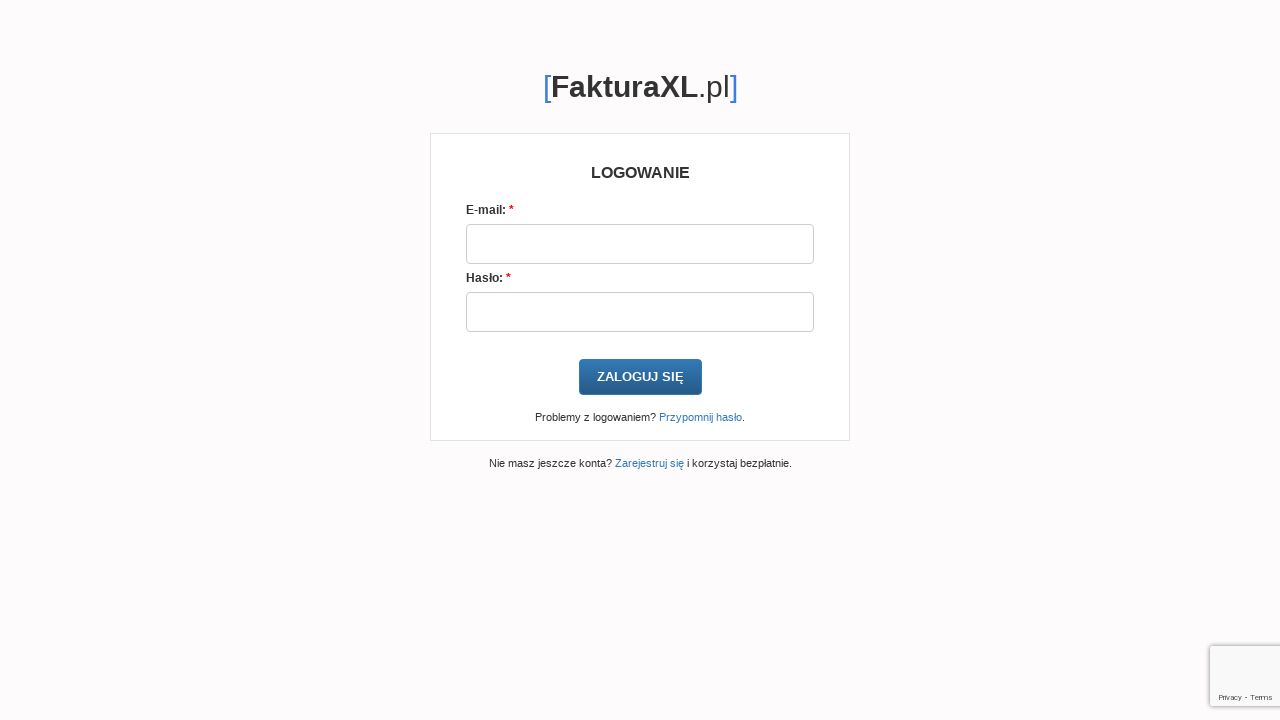

--- FILE ---
content_type: text/html; charset=utf-8
request_url: https://www.google.com/recaptcha/api2/anchor?ar=1&k=6Ldbf7EUAAAAAEBHClW9ecsGQff-vodp4v_c7HbO&co=aHR0cHM6Ly9wcm9ncmFtLmZha3R1cmF4bC5wbDo0NDM.&hl=en&v=N67nZn4AqZkNcbeMu4prBgzg&size=invisible&anchor-ms=20000&execute-ms=30000&cb=yqjwp7lj8ttd
body_size: 48962
content:
<!DOCTYPE HTML><html dir="ltr" lang="en"><head><meta http-equiv="Content-Type" content="text/html; charset=UTF-8">
<meta http-equiv="X-UA-Compatible" content="IE=edge">
<title>reCAPTCHA</title>
<style type="text/css">
/* cyrillic-ext */
@font-face {
  font-family: 'Roboto';
  font-style: normal;
  font-weight: 400;
  font-stretch: 100%;
  src: url(//fonts.gstatic.com/s/roboto/v48/KFO7CnqEu92Fr1ME7kSn66aGLdTylUAMa3GUBHMdazTgWw.woff2) format('woff2');
  unicode-range: U+0460-052F, U+1C80-1C8A, U+20B4, U+2DE0-2DFF, U+A640-A69F, U+FE2E-FE2F;
}
/* cyrillic */
@font-face {
  font-family: 'Roboto';
  font-style: normal;
  font-weight: 400;
  font-stretch: 100%;
  src: url(//fonts.gstatic.com/s/roboto/v48/KFO7CnqEu92Fr1ME7kSn66aGLdTylUAMa3iUBHMdazTgWw.woff2) format('woff2');
  unicode-range: U+0301, U+0400-045F, U+0490-0491, U+04B0-04B1, U+2116;
}
/* greek-ext */
@font-face {
  font-family: 'Roboto';
  font-style: normal;
  font-weight: 400;
  font-stretch: 100%;
  src: url(//fonts.gstatic.com/s/roboto/v48/KFO7CnqEu92Fr1ME7kSn66aGLdTylUAMa3CUBHMdazTgWw.woff2) format('woff2');
  unicode-range: U+1F00-1FFF;
}
/* greek */
@font-face {
  font-family: 'Roboto';
  font-style: normal;
  font-weight: 400;
  font-stretch: 100%;
  src: url(//fonts.gstatic.com/s/roboto/v48/KFO7CnqEu92Fr1ME7kSn66aGLdTylUAMa3-UBHMdazTgWw.woff2) format('woff2');
  unicode-range: U+0370-0377, U+037A-037F, U+0384-038A, U+038C, U+038E-03A1, U+03A3-03FF;
}
/* math */
@font-face {
  font-family: 'Roboto';
  font-style: normal;
  font-weight: 400;
  font-stretch: 100%;
  src: url(//fonts.gstatic.com/s/roboto/v48/KFO7CnqEu92Fr1ME7kSn66aGLdTylUAMawCUBHMdazTgWw.woff2) format('woff2');
  unicode-range: U+0302-0303, U+0305, U+0307-0308, U+0310, U+0312, U+0315, U+031A, U+0326-0327, U+032C, U+032F-0330, U+0332-0333, U+0338, U+033A, U+0346, U+034D, U+0391-03A1, U+03A3-03A9, U+03B1-03C9, U+03D1, U+03D5-03D6, U+03F0-03F1, U+03F4-03F5, U+2016-2017, U+2034-2038, U+203C, U+2040, U+2043, U+2047, U+2050, U+2057, U+205F, U+2070-2071, U+2074-208E, U+2090-209C, U+20D0-20DC, U+20E1, U+20E5-20EF, U+2100-2112, U+2114-2115, U+2117-2121, U+2123-214F, U+2190, U+2192, U+2194-21AE, U+21B0-21E5, U+21F1-21F2, U+21F4-2211, U+2213-2214, U+2216-22FF, U+2308-230B, U+2310, U+2319, U+231C-2321, U+2336-237A, U+237C, U+2395, U+239B-23B7, U+23D0, U+23DC-23E1, U+2474-2475, U+25AF, U+25B3, U+25B7, U+25BD, U+25C1, U+25CA, U+25CC, U+25FB, U+266D-266F, U+27C0-27FF, U+2900-2AFF, U+2B0E-2B11, U+2B30-2B4C, U+2BFE, U+3030, U+FF5B, U+FF5D, U+1D400-1D7FF, U+1EE00-1EEFF;
}
/* symbols */
@font-face {
  font-family: 'Roboto';
  font-style: normal;
  font-weight: 400;
  font-stretch: 100%;
  src: url(//fonts.gstatic.com/s/roboto/v48/KFO7CnqEu92Fr1ME7kSn66aGLdTylUAMaxKUBHMdazTgWw.woff2) format('woff2');
  unicode-range: U+0001-000C, U+000E-001F, U+007F-009F, U+20DD-20E0, U+20E2-20E4, U+2150-218F, U+2190, U+2192, U+2194-2199, U+21AF, U+21E6-21F0, U+21F3, U+2218-2219, U+2299, U+22C4-22C6, U+2300-243F, U+2440-244A, U+2460-24FF, U+25A0-27BF, U+2800-28FF, U+2921-2922, U+2981, U+29BF, U+29EB, U+2B00-2BFF, U+4DC0-4DFF, U+FFF9-FFFB, U+10140-1018E, U+10190-1019C, U+101A0, U+101D0-101FD, U+102E0-102FB, U+10E60-10E7E, U+1D2C0-1D2D3, U+1D2E0-1D37F, U+1F000-1F0FF, U+1F100-1F1AD, U+1F1E6-1F1FF, U+1F30D-1F30F, U+1F315, U+1F31C, U+1F31E, U+1F320-1F32C, U+1F336, U+1F378, U+1F37D, U+1F382, U+1F393-1F39F, U+1F3A7-1F3A8, U+1F3AC-1F3AF, U+1F3C2, U+1F3C4-1F3C6, U+1F3CA-1F3CE, U+1F3D4-1F3E0, U+1F3ED, U+1F3F1-1F3F3, U+1F3F5-1F3F7, U+1F408, U+1F415, U+1F41F, U+1F426, U+1F43F, U+1F441-1F442, U+1F444, U+1F446-1F449, U+1F44C-1F44E, U+1F453, U+1F46A, U+1F47D, U+1F4A3, U+1F4B0, U+1F4B3, U+1F4B9, U+1F4BB, U+1F4BF, U+1F4C8-1F4CB, U+1F4D6, U+1F4DA, U+1F4DF, U+1F4E3-1F4E6, U+1F4EA-1F4ED, U+1F4F7, U+1F4F9-1F4FB, U+1F4FD-1F4FE, U+1F503, U+1F507-1F50B, U+1F50D, U+1F512-1F513, U+1F53E-1F54A, U+1F54F-1F5FA, U+1F610, U+1F650-1F67F, U+1F687, U+1F68D, U+1F691, U+1F694, U+1F698, U+1F6AD, U+1F6B2, U+1F6B9-1F6BA, U+1F6BC, U+1F6C6-1F6CF, U+1F6D3-1F6D7, U+1F6E0-1F6EA, U+1F6F0-1F6F3, U+1F6F7-1F6FC, U+1F700-1F7FF, U+1F800-1F80B, U+1F810-1F847, U+1F850-1F859, U+1F860-1F887, U+1F890-1F8AD, U+1F8B0-1F8BB, U+1F8C0-1F8C1, U+1F900-1F90B, U+1F93B, U+1F946, U+1F984, U+1F996, U+1F9E9, U+1FA00-1FA6F, U+1FA70-1FA7C, U+1FA80-1FA89, U+1FA8F-1FAC6, U+1FACE-1FADC, U+1FADF-1FAE9, U+1FAF0-1FAF8, U+1FB00-1FBFF;
}
/* vietnamese */
@font-face {
  font-family: 'Roboto';
  font-style: normal;
  font-weight: 400;
  font-stretch: 100%;
  src: url(//fonts.gstatic.com/s/roboto/v48/KFO7CnqEu92Fr1ME7kSn66aGLdTylUAMa3OUBHMdazTgWw.woff2) format('woff2');
  unicode-range: U+0102-0103, U+0110-0111, U+0128-0129, U+0168-0169, U+01A0-01A1, U+01AF-01B0, U+0300-0301, U+0303-0304, U+0308-0309, U+0323, U+0329, U+1EA0-1EF9, U+20AB;
}
/* latin-ext */
@font-face {
  font-family: 'Roboto';
  font-style: normal;
  font-weight: 400;
  font-stretch: 100%;
  src: url(//fonts.gstatic.com/s/roboto/v48/KFO7CnqEu92Fr1ME7kSn66aGLdTylUAMa3KUBHMdazTgWw.woff2) format('woff2');
  unicode-range: U+0100-02BA, U+02BD-02C5, U+02C7-02CC, U+02CE-02D7, U+02DD-02FF, U+0304, U+0308, U+0329, U+1D00-1DBF, U+1E00-1E9F, U+1EF2-1EFF, U+2020, U+20A0-20AB, U+20AD-20C0, U+2113, U+2C60-2C7F, U+A720-A7FF;
}
/* latin */
@font-face {
  font-family: 'Roboto';
  font-style: normal;
  font-weight: 400;
  font-stretch: 100%;
  src: url(//fonts.gstatic.com/s/roboto/v48/KFO7CnqEu92Fr1ME7kSn66aGLdTylUAMa3yUBHMdazQ.woff2) format('woff2');
  unicode-range: U+0000-00FF, U+0131, U+0152-0153, U+02BB-02BC, U+02C6, U+02DA, U+02DC, U+0304, U+0308, U+0329, U+2000-206F, U+20AC, U+2122, U+2191, U+2193, U+2212, U+2215, U+FEFF, U+FFFD;
}
/* cyrillic-ext */
@font-face {
  font-family: 'Roboto';
  font-style: normal;
  font-weight: 500;
  font-stretch: 100%;
  src: url(//fonts.gstatic.com/s/roboto/v48/KFO7CnqEu92Fr1ME7kSn66aGLdTylUAMa3GUBHMdazTgWw.woff2) format('woff2');
  unicode-range: U+0460-052F, U+1C80-1C8A, U+20B4, U+2DE0-2DFF, U+A640-A69F, U+FE2E-FE2F;
}
/* cyrillic */
@font-face {
  font-family: 'Roboto';
  font-style: normal;
  font-weight: 500;
  font-stretch: 100%;
  src: url(//fonts.gstatic.com/s/roboto/v48/KFO7CnqEu92Fr1ME7kSn66aGLdTylUAMa3iUBHMdazTgWw.woff2) format('woff2');
  unicode-range: U+0301, U+0400-045F, U+0490-0491, U+04B0-04B1, U+2116;
}
/* greek-ext */
@font-face {
  font-family: 'Roboto';
  font-style: normal;
  font-weight: 500;
  font-stretch: 100%;
  src: url(//fonts.gstatic.com/s/roboto/v48/KFO7CnqEu92Fr1ME7kSn66aGLdTylUAMa3CUBHMdazTgWw.woff2) format('woff2');
  unicode-range: U+1F00-1FFF;
}
/* greek */
@font-face {
  font-family: 'Roboto';
  font-style: normal;
  font-weight: 500;
  font-stretch: 100%;
  src: url(//fonts.gstatic.com/s/roboto/v48/KFO7CnqEu92Fr1ME7kSn66aGLdTylUAMa3-UBHMdazTgWw.woff2) format('woff2');
  unicode-range: U+0370-0377, U+037A-037F, U+0384-038A, U+038C, U+038E-03A1, U+03A3-03FF;
}
/* math */
@font-face {
  font-family: 'Roboto';
  font-style: normal;
  font-weight: 500;
  font-stretch: 100%;
  src: url(//fonts.gstatic.com/s/roboto/v48/KFO7CnqEu92Fr1ME7kSn66aGLdTylUAMawCUBHMdazTgWw.woff2) format('woff2');
  unicode-range: U+0302-0303, U+0305, U+0307-0308, U+0310, U+0312, U+0315, U+031A, U+0326-0327, U+032C, U+032F-0330, U+0332-0333, U+0338, U+033A, U+0346, U+034D, U+0391-03A1, U+03A3-03A9, U+03B1-03C9, U+03D1, U+03D5-03D6, U+03F0-03F1, U+03F4-03F5, U+2016-2017, U+2034-2038, U+203C, U+2040, U+2043, U+2047, U+2050, U+2057, U+205F, U+2070-2071, U+2074-208E, U+2090-209C, U+20D0-20DC, U+20E1, U+20E5-20EF, U+2100-2112, U+2114-2115, U+2117-2121, U+2123-214F, U+2190, U+2192, U+2194-21AE, U+21B0-21E5, U+21F1-21F2, U+21F4-2211, U+2213-2214, U+2216-22FF, U+2308-230B, U+2310, U+2319, U+231C-2321, U+2336-237A, U+237C, U+2395, U+239B-23B7, U+23D0, U+23DC-23E1, U+2474-2475, U+25AF, U+25B3, U+25B7, U+25BD, U+25C1, U+25CA, U+25CC, U+25FB, U+266D-266F, U+27C0-27FF, U+2900-2AFF, U+2B0E-2B11, U+2B30-2B4C, U+2BFE, U+3030, U+FF5B, U+FF5D, U+1D400-1D7FF, U+1EE00-1EEFF;
}
/* symbols */
@font-face {
  font-family: 'Roboto';
  font-style: normal;
  font-weight: 500;
  font-stretch: 100%;
  src: url(//fonts.gstatic.com/s/roboto/v48/KFO7CnqEu92Fr1ME7kSn66aGLdTylUAMaxKUBHMdazTgWw.woff2) format('woff2');
  unicode-range: U+0001-000C, U+000E-001F, U+007F-009F, U+20DD-20E0, U+20E2-20E4, U+2150-218F, U+2190, U+2192, U+2194-2199, U+21AF, U+21E6-21F0, U+21F3, U+2218-2219, U+2299, U+22C4-22C6, U+2300-243F, U+2440-244A, U+2460-24FF, U+25A0-27BF, U+2800-28FF, U+2921-2922, U+2981, U+29BF, U+29EB, U+2B00-2BFF, U+4DC0-4DFF, U+FFF9-FFFB, U+10140-1018E, U+10190-1019C, U+101A0, U+101D0-101FD, U+102E0-102FB, U+10E60-10E7E, U+1D2C0-1D2D3, U+1D2E0-1D37F, U+1F000-1F0FF, U+1F100-1F1AD, U+1F1E6-1F1FF, U+1F30D-1F30F, U+1F315, U+1F31C, U+1F31E, U+1F320-1F32C, U+1F336, U+1F378, U+1F37D, U+1F382, U+1F393-1F39F, U+1F3A7-1F3A8, U+1F3AC-1F3AF, U+1F3C2, U+1F3C4-1F3C6, U+1F3CA-1F3CE, U+1F3D4-1F3E0, U+1F3ED, U+1F3F1-1F3F3, U+1F3F5-1F3F7, U+1F408, U+1F415, U+1F41F, U+1F426, U+1F43F, U+1F441-1F442, U+1F444, U+1F446-1F449, U+1F44C-1F44E, U+1F453, U+1F46A, U+1F47D, U+1F4A3, U+1F4B0, U+1F4B3, U+1F4B9, U+1F4BB, U+1F4BF, U+1F4C8-1F4CB, U+1F4D6, U+1F4DA, U+1F4DF, U+1F4E3-1F4E6, U+1F4EA-1F4ED, U+1F4F7, U+1F4F9-1F4FB, U+1F4FD-1F4FE, U+1F503, U+1F507-1F50B, U+1F50D, U+1F512-1F513, U+1F53E-1F54A, U+1F54F-1F5FA, U+1F610, U+1F650-1F67F, U+1F687, U+1F68D, U+1F691, U+1F694, U+1F698, U+1F6AD, U+1F6B2, U+1F6B9-1F6BA, U+1F6BC, U+1F6C6-1F6CF, U+1F6D3-1F6D7, U+1F6E0-1F6EA, U+1F6F0-1F6F3, U+1F6F7-1F6FC, U+1F700-1F7FF, U+1F800-1F80B, U+1F810-1F847, U+1F850-1F859, U+1F860-1F887, U+1F890-1F8AD, U+1F8B0-1F8BB, U+1F8C0-1F8C1, U+1F900-1F90B, U+1F93B, U+1F946, U+1F984, U+1F996, U+1F9E9, U+1FA00-1FA6F, U+1FA70-1FA7C, U+1FA80-1FA89, U+1FA8F-1FAC6, U+1FACE-1FADC, U+1FADF-1FAE9, U+1FAF0-1FAF8, U+1FB00-1FBFF;
}
/* vietnamese */
@font-face {
  font-family: 'Roboto';
  font-style: normal;
  font-weight: 500;
  font-stretch: 100%;
  src: url(//fonts.gstatic.com/s/roboto/v48/KFO7CnqEu92Fr1ME7kSn66aGLdTylUAMa3OUBHMdazTgWw.woff2) format('woff2');
  unicode-range: U+0102-0103, U+0110-0111, U+0128-0129, U+0168-0169, U+01A0-01A1, U+01AF-01B0, U+0300-0301, U+0303-0304, U+0308-0309, U+0323, U+0329, U+1EA0-1EF9, U+20AB;
}
/* latin-ext */
@font-face {
  font-family: 'Roboto';
  font-style: normal;
  font-weight: 500;
  font-stretch: 100%;
  src: url(//fonts.gstatic.com/s/roboto/v48/KFO7CnqEu92Fr1ME7kSn66aGLdTylUAMa3KUBHMdazTgWw.woff2) format('woff2');
  unicode-range: U+0100-02BA, U+02BD-02C5, U+02C7-02CC, U+02CE-02D7, U+02DD-02FF, U+0304, U+0308, U+0329, U+1D00-1DBF, U+1E00-1E9F, U+1EF2-1EFF, U+2020, U+20A0-20AB, U+20AD-20C0, U+2113, U+2C60-2C7F, U+A720-A7FF;
}
/* latin */
@font-face {
  font-family: 'Roboto';
  font-style: normal;
  font-weight: 500;
  font-stretch: 100%;
  src: url(//fonts.gstatic.com/s/roboto/v48/KFO7CnqEu92Fr1ME7kSn66aGLdTylUAMa3yUBHMdazQ.woff2) format('woff2');
  unicode-range: U+0000-00FF, U+0131, U+0152-0153, U+02BB-02BC, U+02C6, U+02DA, U+02DC, U+0304, U+0308, U+0329, U+2000-206F, U+20AC, U+2122, U+2191, U+2193, U+2212, U+2215, U+FEFF, U+FFFD;
}
/* cyrillic-ext */
@font-face {
  font-family: 'Roboto';
  font-style: normal;
  font-weight: 900;
  font-stretch: 100%;
  src: url(//fonts.gstatic.com/s/roboto/v48/KFO7CnqEu92Fr1ME7kSn66aGLdTylUAMa3GUBHMdazTgWw.woff2) format('woff2');
  unicode-range: U+0460-052F, U+1C80-1C8A, U+20B4, U+2DE0-2DFF, U+A640-A69F, U+FE2E-FE2F;
}
/* cyrillic */
@font-face {
  font-family: 'Roboto';
  font-style: normal;
  font-weight: 900;
  font-stretch: 100%;
  src: url(//fonts.gstatic.com/s/roboto/v48/KFO7CnqEu92Fr1ME7kSn66aGLdTylUAMa3iUBHMdazTgWw.woff2) format('woff2');
  unicode-range: U+0301, U+0400-045F, U+0490-0491, U+04B0-04B1, U+2116;
}
/* greek-ext */
@font-face {
  font-family: 'Roboto';
  font-style: normal;
  font-weight: 900;
  font-stretch: 100%;
  src: url(//fonts.gstatic.com/s/roboto/v48/KFO7CnqEu92Fr1ME7kSn66aGLdTylUAMa3CUBHMdazTgWw.woff2) format('woff2');
  unicode-range: U+1F00-1FFF;
}
/* greek */
@font-face {
  font-family: 'Roboto';
  font-style: normal;
  font-weight: 900;
  font-stretch: 100%;
  src: url(//fonts.gstatic.com/s/roboto/v48/KFO7CnqEu92Fr1ME7kSn66aGLdTylUAMa3-UBHMdazTgWw.woff2) format('woff2');
  unicode-range: U+0370-0377, U+037A-037F, U+0384-038A, U+038C, U+038E-03A1, U+03A3-03FF;
}
/* math */
@font-face {
  font-family: 'Roboto';
  font-style: normal;
  font-weight: 900;
  font-stretch: 100%;
  src: url(//fonts.gstatic.com/s/roboto/v48/KFO7CnqEu92Fr1ME7kSn66aGLdTylUAMawCUBHMdazTgWw.woff2) format('woff2');
  unicode-range: U+0302-0303, U+0305, U+0307-0308, U+0310, U+0312, U+0315, U+031A, U+0326-0327, U+032C, U+032F-0330, U+0332-0333, U+0338, U+033A, U+0346, U+034D, U+0391-03A1, U+03A3-03A9, U+03B1-03C9, U+03D1, U+03D5-03D6, U+03F0-03F1, U+03F4-03F5, U+2016-2017, U+2034-2038, U+203C, U+2040, U+2043, U+2047, U+2050, U+2057, U+205F, U+2070-2071, U+2074-208E, U+2090-209C, U+20D0-20DC, U+20E1, U+20E5-20EF, U+2100-2112, U+2114-2115, U+2117-2121, U+2123-214F, U+2190, U+2192, U+2194-21AE, U+21B0-21E5, U+21F1-21F2, U+21F4-2211, U+2213-2214, U+2216-22FF, U+2308-230B, U+2310, U+2319, U+231C-2321, U+2336-237A, U+237C, U+2395, U+239B-23B7, U+23D0, U+23DC-23E1, U+2474-2475, U+25AF, U+25B3, U+25B7, U+25BD, U+25C1, U+25CA, U+25CC, U+25FB, U+266D-266F, U+27C0-27FF, U+2900-2AFF, U+2B0E-2B11, U+2B30-2B4C, U+2BFE, U+3030, U+FF5B, U+FF5D, U+1D400-1D7FF, U+1EE00-1EEFF;
}
/* symbols */
@font-face {
  font-family: 'Roboto';
  font-style: normal;
  font-weight: 900;
  font-stretch: 100%;
  src: url(//fonts.gstatic.com/s/roboto/v48/KFO7CnqEu92Fr1ME7kSn66aGLdTylUAMaxKUBHMdazTgWw.woff2) format('woff2');
  unicode-range: U+0001-000C, U+000E-001F, U+007F-009F, U+20DD-20E0, U+20E2-20E4, U+2150-218F, U+2190, U+2192, U+2194-2199, U+21AF, U+21E6-21F0, U+21F3, U+2218-2219, U+2299, U+22C4-22C6, U+2300-243F, U+2440-244A, U+2460-24FF, U+25A0-27BF, U+2800-28FF, U+2921-2922, U+2981, U+29BF, U+29EB, U+2B00-2BFF, U+4DC0-4DFF, U+FFF9-FFFB, U+10140-1018E, U+10190-1019C, U+101A0, U+101D0-101FD, U+102E0-102FB, U+10E60-10E7E, U+1D2C0-1D2D3, U+1D2E0-1D37F, U+1F000-1F0FF, U+1F100-1F1AD, U+1F1E6-1F1FF, U+1F30D-1F30F, U+1F315, U+1F31C, U+1F31E, U+1F320-1F32C, U+1F336, U+1F378, U+1F37D, U+1F382, U+1F393-1F39F, U+1F3A7-1F3A8, U+1F3AC-1F3AF, U+1F3C2, U+1F3C4-1F3C6, U+1F3CA-1F3CE, U+1F3D4-1F3E0, U+1F3ED, U+1F3F1-1F3F3, U+1F3F5-1F3F7, U+1F408, U+1F415, U+1F41F, U+1F426, U+1F43F, U+1F441-1F442, U+1F444, U+1F446-1F449, U+1F44C-1F44E, U+1F453, U+1F46A, U+1F47D, U+1F4A3, U+1F4B0, U+1F4B3, U+1F4B9, U+1F4BB, U+1F4BF, U+1F4C8-1F4CB, U+1F4D6, U+1F4DA, U+1F4DF, U+1F4E3-1F4E6, U+1F4EA-1F4ED, U+1F4F7, U+1F4F9-1F4FB, U+1F4FD-1F4FE, U+1F503, U+1F507-1F50B, U+1F50D, U+1F512-1F513, U+1F53E-1F54A, U+1F54F-1F5FA, U+1F610, U+1F650-1F67F, U+1F687, U+1F68D, U+1F691, U+1F694, U+1F698, U+1F6AD, U+1F6B2, U+1F6B9-1F6BA, U+1F6BC, U+1F6C6-1F6CF, U+1F6D3-1F6D7, U+1F6E0-1F6EA, U+1F6F0-1F6F3, U+1F6F7-1F6FC, U+1F700-1F7FF, U+1F800-1F80B, U+1F810-1F847, U+1F850-1F859, U+1F860-1F887, U+1F890-1F8AD, U+1F8B0-1F8BB, U+1F8C0-1F8C1, U+1F900-1F90B, U+1F93B, U+1F946, U+1F984, U+1F996, U+1F9E9, U+1FA00-1FA6F, U+1FA70-1FA7C, U+1FA80-1FA89, U+1FA8F-1FAC6, U+1FACE-1FADC, U+1FADF-1FAE9, U+1FAF0-1FAF8, U+1FB00-1FBFF;
}
/* vietnamese */
@font-face {
  font-family: 'Roboto';
  font-style: normal;
  font-weight: 900;
  font-stretch: 100%;
  src: url(//fonts.gstatic.com/s/roboto/v48/KFO7CnqEu92Fr1ME7kSn66aGLdTylUAMa3OUBHMdazTgWw.woff2) format('woff2');
  unicode-range: U+0102-0103, U+0110-0111, U+0128-0129, U+0168-0169, U+01A0-01A1, U+01AF-01B0, U+0300-0301, U+0303-0304, U+0308-0309, U+0323, U+0329, U+1EA0-1EF9, U+20AB;
}
/* latin-ext */
@font-face {
  font-family: 'Roboto';
  font-style: normal;
  font-weight: 900;
  font-stretch: 100%;
  src: url(//fonts.gstatic.com/s/roboto/v48/KFO7CnqEu92Fr1ME7kSn66aGLdTylUAMa3KUBHMdazTgWw.woff2) format('woff2');
  unicode-range: U+0100-02BA, U+02BD-02C5, U+02C7-02CC, U+02CE-02D7, U+02DD-02FF, U+0304, U+0308, U+0329, U+1D00-1DBF, U+1E00-1E9F, U+1EF2-1EFF, U+2020, U+20A0-20AB, U+20AD-20C0, U+2113, U+2C60-2C7F, U+A720-A7FF;
}
/* latin */
@font-face {
  font-family: 'Roboto';
  font-style: normal;
  font-weight: 900;
  font-stretch: 100%;
  src: url(//fonts.gstatic.com/s/roboto/v48/KFO7CnqEu92Fr1ME7kSn66aGLdTylUAMa3yUBHMdazQ.woff2) format('woff2');
  unicode-range: U+0000-00FF, U+0131, U+0152-0153, U+02BB-02BC, U+02C6, U+02DA, U+02DC, U+0304, U+0308, U+0329, U+2000-206F, U+20AC, U+2122, U+2191, U+2193, U+2212, U+2215, U+FEFF, U+FFFD;
}

</style>
<link rel="stylesheet" type="text/css" href="https://www.gstatic.com/recaptcha/releases/N67nZn4AqZkNcbeMu4prBgzg/styles__ltr.css">
<script nonce="YkxYtjvBJoDxVUwj9Xdf2A" type="text/javascript">window['__recaptcha_api'] = 'https://www.google.com/recaptcha/api2/';</script>
<script type="text/javascript" src="https://www.gstatic.com/recaptcha/releases/N67nZn4AqZkNcbeMu4prBgzg/recaptcha__en.js" nonce="YkxYtjvBJoDxVUwj9Xdf2A">
      
    </script></head>
<body><div id="rc-anchor-alert" class="rc-anchor-alert"></div>
<input type="hidden" id="recaptcha-token" value="[base64]">
<script type="text/javascript" nonce="YkxYtjvBJoDxVUwj9Xdf2A">
      recaptcha.anchor.Main.init("[\x22ainput\x22,[\x22bgdata\x22,\x22\x22,\[base64]/[base64]/[base64]/[base64]/[base64]/[base64]/KGcoTywyNTMsTy5PKSxVRyhPLEMpKTpnKE8sMjUzLEMpLE8pKSxsKSksTykpfSxieT1mdW5jdGlvbihDLE8sdSxsKXtmb3IobD0odT1SKEMpLDApO08+MDtPLS0pbD1sPDw4fFooQyk7ZyhDLHUsbCl9LFVHPWZ1bmN0aW9uKEMsTyl7Qy5pLmxlbmd0aD4xMDQ/[base64]/[base64]/[base64]/[base64]/[base64]/[base64]/[base64]\\u003d\x22,\[base64]\\u003d\\u003d\x22,\x22GsKQw7hTw4nCu8OAwq1AA8OzwqEHC8K4wqrDn8KCw7bCphJRwoDCpj4GG8KJDsKvWcKqw7VSwqwvw4p/VFfCm8O8E33CssK4MF1Sw4bDkjw4aDTCiMOpw44dwroaARR/V8OKwqjDmELDqsOcZsK+WMKGC8OcWG7CrMOMw6XDqSIGw6zDv8KJwr/DpyxTwpbCm8K/[base64]/[base64]/CqsO6YxvClFHCpEMFwqvDqsKFPsKHeMKFw59RwqnDgsOzwq85w4XCs8KPw7fCnyLDsUNEUsO/wqcqOH7Ct8KRw5fCicOUwqzCmVnCicOlw4bCsgLDn8Kow6HCm8K9w7N+NT9XJcONwqwDwpxGLsO2CwgMR8KnCHjDg8K8FcKPw5bCki/[base64]/DsBYtwpHDkQJ6w6rDu8OnwptVwo7CnHTCi1LCpsK3QcKwO8OPw7oFwoZrwqXCrsOTe1BJdyPChcKkw6RCw53CixItw7FFIMKGwrDDtMKIAMK1wpvDt8K/[base64]/Cg8KzTEfCusOzwqZHYgJpw6QDLWVcWsOBwpFZwqrCvcO8w4t2Ah/Dn0gOwqJ9w7gtwpYkw44Zw63CksKow6AwUsKkLgrDvsKawptowqLDrlTDp8KywqAXGCx6w7vDrcKDw6tVJht4w4zCpWfClcOicsKhw4rCiwN6wpZmw4dNwpPChMKKw41qd3zDoRrDlSzCmMKjf8KawqA+w4PCvsOvIiHCgj/[base64]/CmsOvAQoCJm1pTFE0GAfDmcOvXSgBw69ww64Dei84woLDnsOMFHpMbsOQNxtCJjcpJcK/S8OaL8OVHMKnw6pYw4Jfw6pOwq4Hw5wRejwjRkpCwotJTEPDt8Kww41EwqbCv1bDkxzDmcKCw4HChCrCtMOOTsKYw6wDwr3ChFsQEQhuK8OjaSU9FsKHI8K7Nl/CthfDkcOyChBSw5VNw7Nyw6XDnMOyUCcwZ8KdwrbDhiTDlHrCpMOJw4XDhnp/b3Mqwqx7worCt3bDgEbCpC9Kwq/CvW/DtVbDmCzDpcOjw602w6FFLV7Dg8Knwq4gw6giI8Kuw6zDu8OnwpvCtDRSwq/ClcKmO8OTwrbDkMOcw6lPw4nCgMKfw6cSwojCjMO4w755w7XCmHM1wojCrMKOwrpVw51Ww4YeFsO3fQPDoG3DscKHwqkew5zDl8OxC1rChMKbw6rCohY6HcK8w7hLw6vCgMKGf8KZCR/CsAjCmizDuk0HN8KnVQTCvMKvwqdTwrAzRsKmwoTCpBzDmcOnB2XCv1QtIMKBX8KmPlrChxfCmm7DpnJKRMK7wpXDgRh2MkxdcB5IYUdDw6JGKAnDtnnDs8KKw5PClE4PRWTDjyF+Lk3CncONw7gHYcKrb1Y/wpBjcn5Xw5XDtMOsw4bCnS8hwq5QWgQ2wopcw4HCrgF8wq5hAMKJwqbCkcONw6YUw5dHAsOUwoDDgcKNA8OdwpHDu1LDpADCrcOVwrnDvzsKMxB+wonDuDXDj8KhKRnCgg1hw5/DtSnCjCEyw4p/wqPDsMOVwrBVwqHDsCTDrcO9wo4cGSUgwp8WBMKpw7XCiWPDiGPChz7Cm8OEw4FXwqLDssKcw6DCkhFjQMOPwqvDscKHwrkyFWvDmMOEwr4RcsKCw6nCqsOyw4/[base64]/[base64]/Cs8Ojwo5zw7XCvnPDrMORwrLDozsPcMKWwqXDklZHwp91XMOSwqQUAsKNUDNJw5JFb8O3NUsMw6pKwr5PwoxRa2MFEwPDrMOMXAHCrjMHw4/DsMK5w6PDn2vDq0fCp8K7w4gnw4DDsXBrAsORw6Ihw5bCkxnDtRvDhMOOwrHCmlHCtsOFwprDv0XDmsO+w7XCssKtwqHDqXMVX8KQw6o8w7/DvsOkf3PCsMOjd3zDlAHDtUMqwprDh0PDqlLCoMONI1/[base64]/Cn8Orw5Eedi88KsKnPRjDqsKBwooVRjzCpnoIw6jDhMK/ecOMP27Dt1EWwr06wrggMMOBIcOXw7nCsMOmwppxPTsHVVLDrTLDmQnDk8OHw6AhX8KBwobDh3ktHmDDv13DpMKXw7/Duxc8w6vCmcKHJcOeNmYDw6TCkj0Cwq50bcO5worCqGjDvcKewodjKMOcw4vDhF7DhjXDtsKVDiR7wr9CNHVkS8Kcw7cAAj3CuMOiwq8+w7bDtcKHGDsNwr5Nwq/DmcK0LS5KZsOUDl85w7sXwrDDhwo9AcKLw7o0JUR3PV1aEW4Uw5AfbcOpMcOvYDTCmMOXVXXDi0HCqMK8ZMOQd3oLe8K9w4htSMOwXRjDqMOwJcKcw71Uwro9HibDv8OcSsKPcl7CpcO/w54ow5Uqw7zCicOgw5F3QUUTRcKpw64SNsO1wp4kwqlbwpJFBsKmXiXDlsOeJ8ODY8O8OELCkcODwoDCi8OnQUlgw7nDvD0eMwDCgmTDsQUBw7TDk3LClQQAQmDCtxxGw4PDqMKDwoHCtRxsw7XCqMOXwoXClX4XK8KDw7h7wqV/bMOJLQzDtMOFJ8KlVVfDlsKOw4VVwrFYfsKiwofClA1ww7rDr8OLDH7CqB4Ow7RMw7HDtcOiw5ktw5nCm14Sw7Y8w6w7V1jClcOIIMOqHcOQO8Kac8KtJnx2bxx+XG/[base64]/W1nDtMO4dRDCjDfDjR99UCZUwqDDt03CmmtPwofDhgRywr0KwrkoKMOFw7BKXETDhMKpw4N+XDMZasKqw6bDqG5TAjjDlAvCs8Oxwq9swqLCuzbDhcOCVsOIwrTCr8O0w79Cw6VZw7zDgMOcwqRIwqc1wp7Ck8OMGMOMZMK2dHk4BcODw7/Cm8O+OsKuw5fCpkbDr8OHXAbDu8O7EBxlwrt+ZMOXb8O5GMO5GcK+wo/[base64]/DoSrCrcKXDcKuwqLDgMOew6/[base64]/DiCjDnsKIPsKSw73CjCzDlcKKwr/CklvCj39fwo85wrQVP0zDo8O/w6TDmsOQUMOFFXXCkcOVfxc0w4YGeTnDlw3CsXYIVsOKQUXDsHbCosKNwp/CtsOEcE4TwoTDqcKuwqw1w7wVw5XDkA3CnsKAwpdmw4dNw6p1wr5WBcK2G2TDucOnwqDDmsOENMOHw5TCv3UAWMOkbFfDi2VoHcKpAMO/[base64]/[base64]/wp1lw7l1wqvCr8OgFsKpwpcZIQUPUsOewqR+C1IJTBwfwrDDvMOIG8KuP8KaFgzCsX/CsMOMC8KbF2ZOw6/DvMO0FcKjwoMJbsOAE37Ci8KdwoDCpT3CqxVUw6/[base64]/[base64]/CssO4w7nDnMKhdMKowpY+wqbCusKewrV0BcKswqHDgsK9AMKwXT/Du8OKHSPDlFQlH8KuwprCvcOoWcKJTcK+wrLChE/DjT/DhDzCmyzCs8OYHjQjwo9Cw63DusKgD23Du3PCvSAzw6vClsKbMMK/wrMZw75FwqDCsMO+ecOkAGrCgsK6w7vDsynCi0fDm8KKw5lKLsODY1MyVsKaBsKFKMKTHVUsMsOowp0nEnLDl8KeecOZw7k9wp0qYU57w6RlwprDksK/cMK4wrsXw6zDn8Kowo7DlXV9c8KGwpLDkkjDrMOsw58PwqVzw4rCk8OXw5fCvjZnw7ZEwr1RwoDChCTDmThuRH5XNcOXwqRNa8Ohw7TDjk3DmcOew5Rne8OhE13CgsKyRBoUTEUKwoB6wpF9Tx/CvsOgIhDDh8OfAgUDwpdSI8O2w4jCsHnCmVvCnwbDrcK4wqPDvsO9EcKfEz/[base64]/ZzrCu1pTwrs0XR/CuU0YwrHChcO/eXksw51ewrBDw7gSw7gSc8KMeMKXw7BiwrsBHFjDknl9K8K8w67CmAh+wqA+wprDlMKmI8KmKMO1AnFSwps/wq3CkMOiZMOGK2tpP8ORHzrCvHDDt2LDo8KGMcKHw5grP8KLw5rChWJDwobCsMOxNcO9w5TClVbDkk5zw716w7ozw6BAw6hBwqJVE8OwFcKawqDDqcO0OMKGNyTDnhcedMOWwoLCrMOUw5VqFsOgHMOJwo3Dv8OfX2VawpTCtXLDnsOSDMOAw5bCv0/Ch2xQOMOMTilJZMKdw7lkw7oHwpfCvMOpLHUjw6vChgrDh8K9chpZw7rCr2LCoMOdwrvDhmXChhpiIU/DgSI9DMKuwpLCvB3Ds8OGKCbCsAVPDmJlfcO/[base64]/DlMKEw7vDn8KBB07DnGbDp2LCicOZP1LDjQM+GBXDshwPw5PDqsOJXAnDuR4dw5vCqcKow4zCi8O/RExXPCcyHcKNwpNkOcOSMXd5w7IJw6/CpxLDssO/w5kKGGJqwqZTw7dGwqvDowjCqsK+w4wjwrMjw5DCimtAFkHDtwbCmUFVOQUecsK1wrgwE8OPwqTCnMOuHsO8wrvDlsOvUz0IGg/DmsKuw6kpYkXDmkkTf38KSMKNUT7Cp8OxwqkgcmR2MiPCvcK7JMKXQcOQwoLDsMOWOGbDo2/[base64]/ChVbCoMKEBB3DuBbDpzTCiRzCvDPDkyfCvRbDucOvFsK5BlPCsMOqGEorOCJEZh/DgH4XbydRdcKgw47Du8ODRMOSecOSHsKlfBArfHY/w6TClcOvGGx7w5PDoXXChMOiwpnDlHPCvV45w69AwqgHLsKhwoTDuywvwobDsDXCmcKcAsOpw7ItNMKbTCRJW8K9w7hMwrXDnw3DusOfw57Dk8Kzw64cw4vCvFrDs8KcFcKNw5HDicO4wonCtGHCgFNlV0fCgXYuw6gywqLClg3DnsOiwojDjCtcBcK/w6vClsKZBMOFw7oRw7/Dr8KQw5LDlsO8w7TDu8OQOUZ4YQ1cw4F/FcK5DMKYYyJkcgdWw6TDt8OYwpNXwpDDmGwvwrlIw77CjQ/[base64]/ChFXCtMKQOMOpwo9lWWTDo3rDi3MrMMOTw5JyecKrNAfCn1jCrwpPw6gQGRPDjMOxwqkWwqvDh2HDiXt9GVJgEsOHAjUYw4p8McOWw6VJwrF1ajIDw4M2w4TDq8ObGcOGwrfDpA3CmFU6cl/DqMKdNTRcwojCuBzCj8OLwrwsTBnDqsOZHkHCv8OcNmkBWcKXa8Ktw4RYYHPDqsOlw4PDiibCqMKqOsKHbMKRSMO/ehp5CcKKw7bDjFUrwotMCU/DlTrDhyrCgMOWUA9Yw6HDrMODwpbCjsOHwqIkwphrw5xFw5hhwr8Ewq3DlsKKw6NCwrRnKUHCiMKpwptDw7Maw55aYsK1NcKSw6fCi8OJw5Q2NwrDicOzw5/[base64]/DjTTDoHgKM8OVV8OvTTkwwoYUWMObCsOFJllQMmHCvibDiGLDgCHDocOeNsOzwo/CuVBMwoUIH8KqMQrDvMOIw7h+OE4rw79Ew6NkacKpwo0oFDLDnyIdw593w64lCWoNw6DClsOKQTXDqHrCjsKzJMK5L8KOYy0+U8O4w67ClcKrw4hzTcOEwq9/BzQTIybDlMKFwqBEwq4uKsKdw6sEV2pbKiXCvRd1w5HCs8KRw4HCpUpfw78cXxfCjMOdLlhzwpfCo8K/UAELLj/[base64]/[base64]/DjMO0wpXCjSrCgWvDl1BSw77CpjbDsMOEwo3DhwPDqsKcwpdWw5Vaw48lw6ATGSTCuBnDlHUTw5nCnjx2A8ODwrcQw4FiFMKjw4bCk8KMDsKMwqvCvD3Diz3CkAbDssK5NRcLwotUSVMuwr7DmHQ/FCvCpcKYHcKrAEzDmMOka8KuWcKaHAbDjwXDvMKgOg51O8KNVMKfwrLCr0zDvHBAwr/DicOXWMOkw6vCnR3DucO+w7rDhsKyC8Ocwo7DvTVlw6tULcKBw5XDqVF3b13DhR1rw5vCk8K/[base64]/DsAvCoBzDjcK2YRoNw4fDjhxHw5nCv8KfDnHDp8OBdMKtwqY2RMO2w4AWODbDglvDv1jDiG93wr0iw7kIecKNw6IUwpxxLAd+w4XCry7DjnUIw6N5VhzCt8K1dgcpwrEiVcOvUMOOwozDssKOV3g/wqgXwqB7EcOlwp1uIMKzw54MccOLwq4ab8Oyw5h4IMK0VsKEN8K3ScKOR8OKDHLCosOtw5oWwp3DnCDDl2XCusO9w5ckaFYzDm/CnsOKw57DtwHCisKbecKfBDBcRcKfw4BVHsOjw48/QsOpwoJeVcObaMOZw4sJfsKqBsOzw6LCu1taw60rd0/[base64]/CgMOVMMO2w7/Cp3cTDXUQKFPCscKXwo9Jw4B6wqlmAsKhAMO1wq3DpiPDiDUTw4EIJXHCucOXwolaWBlSCcKUw4g0V8KGExJzw7tBwot3BH7CgsOhw6HClsOCHQJCw7LDpcKFwpLDrSrDqG3Dr13ClMOhw6kHw4kUw6/CohbCpRQpw6ksLAjDtsKzMTzDuMKsYz/[base64]/CvsKtw69pPjfDi8KgwrvCusOQfXnDqEdLwqTDiwEEwoTCo1/CuXVZUx5fBsONGHs7XgjDgT/CtMK8wozCicOcLW3Co03CoD8XfRPCpMO5w5law5dfwp5Rwowscz7CpHXDjMOCd8KIIMO3SR8/w53CgmsLw4/ChHXCu8OPYcK7Y0PCrMOAwr7DqMKgw78jw7bCvMOnwpHCtnhhwpV6FVPDjcKxw6jCqcKZeAFWZComwrB/[base64]/CuMKbcMOeYgXDtMOdOzZRE105fcOoJFsvw6lkH8Oew7/DlGVIdzHCgFzCqkkqf8Kow7pLf2FKXBvDmsKXw68+B8KEQcOWXSxEw7Rewp3CoxDCkcOHw5vDo8KAwobDjgxHw6nClV1sw57DjcKpf8KZw7LCmMKkZUbCtsKAX8KHMcKAw5N0JcOHQHvDgsOCJgfDh8OCwo/[base64]/[base64]/CoxXDr8OCwpLCp3TCjcKZeyxocSbCuW/[base64]/[base64]/CnsOjeRbDrsKAw71IYUvDpBLDnlXDnTDCkCEvwqbDpcKnLHhFwq1kw63CksKQwr8nUMKoTcKFwpkowqNjBcOnw4vCvMKpw4VpIMKoWRTCgGzDvcODXQ/CtxBBXMONwr89wonCt8ONKnDCoAUKZ8OVDsOrUDUaw41wO8OOHcKXbMO5wpguwr5fGsKKw6gfBlV/wrdGE8O3wrwRwrl2w6zCgxtbB8Oiw54Lw7IbwrzCocOnw5HDhcO/[base64]/DlsKXP8OHw51Cw4YNw4FoFsOOw4nCpMOIw4bCssK/wrsGIMOEHUXDgQBEwr0iw6RwCcKiOjw/MjnCr8KbYx5OOE9ewq4lwqzDvSPCuk5gwqkabMOsGcOPwrdQEMOUMj1EwoPCusKNK8O9wo/DvT5cGcKDwrHCtMOgVnXCpMOaTsKDw77DksKMe8O4C8O5w5nDonsCwpEFwrfCuTxlTMK5FCNUw6jDqSbCjcOYJsOMW8ObwozChcO/W8O0wr7DnsOTw5ZWRGYjwrjCvsK0w4dLZsO9V8K3wpBYeMOrwrxUw6DCmsOPfsOQw5TDpMKWJEXDrgLDkMKPw6DCkMKLZVpxNcOwdsOiwrEpwrQSI3sWMi1awrTCgXXCu8KHcVLDumvDhBBvYGXCpzcXG8OBesO1Rj7CvHvDosO7woB7wpVQNF7DqMOuw5FZPyLClR/Dt3ZiMcOxw5jDgzRqw5HCvMOkP3Y2w4PCr8ObS0zCrHMAw4Jec8KXYcKdw5HChXDDv8K0w7nDu8K/wqd5d8OPwovCrUk2w5/DlcKDRC3CgTQkBGbCuE7Dr8Oew5s0K3zDqlHDr8KSwoYiw53Dt1LCk38bwo3CqQjCo8OgJ0QOOGPCvCnDucO1w6TDsMKdQmfCm2zDisO9FcOdw4fCmBZ6w4wdZsKbbAktSMOgw5cDwqjDjnlsNsKIAUlrw4TDqMO8wo/DnsKCwqLCicK2w5spFMKAwq1ywpnCqMKSE0YMw57Dp8KCwqbCpsKlTsKJw7IaHl5gw54SwqRTBUxVw4ofK8KXwo8NDB/DhQFZSmLCpMKIw4jDhsO3w5F+MGfCki7CtiHDtMKGKGvCtF7CpcKCw78YwqzDnsKgScKAwrcRQwhmwqfDjMKCZjZRO8O9Z8OXDXTCu8OiwoVMFMO0NBosw5LDuMOREcOcw4TCgUTCoFojci0lZ0PDlcKZwoHCkmo2WcOLD8O4w6/DqsO3DcO4w6UtP8Oqwrw1wpt4w6nCosKnE8KgwpbDgsKBNsOuw7nDvMOcw4rDnEzDsxdEw7J3K8KawrjCp8KMYcOiw4jDpMO6FEY/w6fDucOcCsKqXcK7wp0NVcOJR8KXw4lsWMK0fwh9wrbCicObChduJ8KrwovDtjRBTXbCpsOJF8KIaHATV0rCkMKsVgNoPUsfB8OgA13DhMK/[base64]/[base64]/DhcK6w4rDqMKFfMOgOE4UMMKAYFUTwp7DgcOKw4vCg8O6w7Ikw5FALsKCw6fDkwfDqkY9w7FIw6l/wr3CpWMoFWxFwq1fw6LCicKbcVQAT8O/w58cI2sdwolaw5sCJ2s8wrzCiHrDhWwoZ8KmahHCtMOVEAt/aHTDusOVwqXDjAUESMK5wqTCqSdyPVnDoxDDunAlwrE3LcKDw6TDn8K2HQkkw6fCgQLCsjtUwpAFw5zCmGoyQRsRwoLCvsOrd8OdCGTDkAvDjcO7wqzDmGEYbMKiNlrDtCjCj8Oiwp5QThXCmcK5cUcNBVPChMOzwppLw5/ClMOCw6vCq8OCwpXCpSnCuVwwD1xmw77CusKiUTPDhsOawphtwp/DnMOCwo/Cl8O3w7nCvcOww7TCiMKPCsKOW8K7wovCiUB7w7DCqA4dY8OPJjAnO8OWw6p+wrB6w6/DksOJE0RYwpcCRMOSw7Z+wr7Cr0/CoUbCsXUcwoHChE1dw5RJcW/CiEnDp8OfPsOAZx4FeMKMT8O5blTDikzDusKSZBvDm8O9worCmzIXWMOoQcOtw44NIMOnw77Cqw4Tw4/ClsOYYQHDmDrCgsKgw6vDugHDjnQCVsKtNifDrSDCtcOOw4A1YsKbXgg4QMKuw5DClzTDm8KlJsOGw6TCrMKNwq0fcAnCvmrDnygyw6B7wpTCk8O9w7/CuMOtw5DDujwtW8KeWBcISFnDj0IKwqPDq1vCnkTCu8O+wolcwpoNOsK5J8O3TsO6wqp/RlTCjcKaw7VLG8OldwDDqcKwwprDvcK1T0vDpGIYWMKkw7zCuULCoWrDmzTCicKAccOKw4tgKsOwVxQQFsOSwqjCq8Kkwp41CHfDssO/w7vChGHDjQXDiVk8IMOfRcOFw5HCicOLwp/DrRzDt8KGGcKZAEPCpMK3woNUZ0jDnRDDtMKxfRIyw6JTw7hxw6Nlw7HDv8OWY8O0w6HDnsOyWzQVwoAmw4c3RsO4I2tPwr5Xwr/[base64]/ChcKhFhvCnlXChMOEdV7Cj13DrsO0NMOtGMKSw7HDo8ODwo0vw7rDtMKOdn/DqjXCn0DDjn5rw53Ch2wLYS85C8OMOsKvw7nCrcOZPsKbwrdFMcO8wobCg8KDw7fDusOmwp/CsT7CgyfCtGJJBX/DpR3CmwjChcObIcKxfVUSGnHCgsOPaXLDrMO5w6DDvsO1DRAewpXDrCrDj8KMw7BHw5oULsKzEsKhcsKaATLDllvCl8KpMnppwrR/w7oww4bDlFETPU8pAcKow41TPHLCocKOVsOlO8KZw60cwrHDnD3CrH/Cpx3ChsKjfsKOK05FIW9MY8K6S8OlF8KkZEgfw4fDtXfDncOlAcKpwovChMOFwoxOcsO6wo3CnS7CicKPwoPCs1Z+wpFQwqvDvcK/w4vDiXvDrx17woXDvMOcwoEaw4DCrW41wpTCii9lY8ODb8Oww5Frwqpww67CjcKJBiFPwq90w7PCgT3DhXvDuGfDpU4Wwp9iXMKUflvDohFBc3gTGsOXwpzCo01tw4HDhMK4w7fCkXgEMHk4wr/DiWjDmwYEKhkcWMKBwotHbcOAw57Dsj0kDsKVwo3CjcKqT8OBJ8OQw5tfMsOTXksoRcKxw73Ci8Kmw7JWw7kIHC3Cuy3Dv8OQw6/[base64]/Cl8OeEMOMU0jCojF1asKxw480w4Y5w7nCnMOPworDncK5XMO1PSfDn8O3wr/CnXVfw68eTsKhw5V7fsOZInXCrlrCpC4cAsKhUVLDusKowrrCjR7DkwPDuMKFa25NwpTCsS7Co3/CsjJQCMKLAsOWKl3Dn8KkwoPDpsKCXSHCgi8aB8OPCcOpwqFmw5rCscO3HsKawrvCvQPCvQfClEEpcsKOSjEGw67CgEZmfMOjwqLCm1DCrn48wr0pwqUlBRLCsUbDvFzDqDDDtl/[base64]/DhMKta8Kvwr7CmMKoPcKpwprChMO+dcO6TsKGw7jDsMOAwpc8w7YYwqvDnX1+wrTCqxDDiMKBwqRWw6nCpMKUSm3CiMOhDivDqSTCucKuNHXCgMOjw7nDm3YQwrRfw5FfKMKrAll/[base64]/ChMKjw5ANwpM3w5bDocOzOsKuacKWHEfCq2/DpMOLZh8lLV4Nw7FUOj3DtsKQe8Oswo/DmWzDjsKNw4bCi8OQwqLDrRnDmsKsTEvCmsKIworCv8Kfw5LDicOePgXCoivDj8OEw6fCusO7Z8KMw7TDm0pNIjdccsOycFFeDsOuScOrCxhQwrrCqsOUVMKjZxoWwqzDlm4kwqMcWcK6w5/DoS43wrgYU8KcwqTDvMKfwo/Dk8KZUcKAaT1bKirDu8O3w6xKwp91a14sw6rDmWHDpcK+wpXCjMKwwrvCi8OqwrcTccKtcy3CjmrDvMO3woVIG8KEP2LCiDbDmMOzw6XDmsKlfwDCj8KpOwbCpDQjAcOKw6nDicKcw4xKFxdVdm/Cj8Kew7oSQMO/BX3DqcKgbRjCrsOow5plScKHQsKjc8KGf8OLwqtcwr3CqQAZwrxLw57Dty1pw7vCmGUEwrXDjH12CcOQwpV1w7/DiAnCk0AWwqPCrMOGw7bDn8Kgw5ZDF10lXAfCjjJORsKNQ2DDisK7TjFQS8O2wrg5KQU5UcOcw6vDqUnCo8OWFcOtcsO1YsKkw6IvOj4wfnksbAU0woLCsm9wPCMNwr9lw6g6wp3DjQNCXhp3KGXCgcKaw4NDDjMQNMO8wp/[base64]/[base64]/DpQvCsMONGcKZw7cXwps5wosmc8OnQMKpw7bCqsOPNiZKwovDm8ONw6M6TcOIw53CkB3CosOQw4sow6zDm8ONwqvCt8KZwpDDvMKTwpMOw7fDkMOvaH1mcMKlwqXDpMOzw5YXGgs3wo1UaW/Cn3PDicO4w5fChcKteMK5YifDm2kPwpQkw7dewo/DkCHDhsOhPBXDp2rDiMKGwp3DnBvDkmHCoMOSwotkKlPCrWUpw6thw7FSwoZbccKKUhtUw5/Dn8K+w43CqH/[base64]/[base64]/Dn8KLT8KMGMOIXDDDs8KTanbDlcKBMcOVdE/CrcO7Y8O4wogIRMK9w73DtHhPwrBnUyVAw4PDtzjCisOvwovDqsK3Fx97w7LDvcO/wrfCjybCsSMewp1LZ8OZdcOqwoPCmcKkwrrCqFXDo8OTL8K9J8Krwr/Dn2ZcYEdxBMKbccKfXMKewqfCnsO2w7IAw6Qyw6bClw0ZwqTCgFjDqELCn0PCnUUlw7nCn8KkFMKywrxFbTE0woPDjMOSF3HDg0ZHwqNAw7BjHMKjdEAAZcK2Ek/ClANnwp4pwoPDusOVK8KcNMOQwqdsw5HCrsK9PMKxbMKMEMKUMEZ5wq/CrcOacVjCnkHDu8KMQlAeKBkbBF3CmcO8NsODw7RXEsKhw49HG2fCpyPCqyzCsH/[base64]/DrcKEwpjCqcKqIsKqw4DCvVzCj8KDw747w4JxDlbDoiswwpVAwr9GDVF2wr7CscKrKsOHVQrDkU4jw5vDlMO+w53DhG1mw6vDi8KpUsKIIjZGNynDoWpVaMKYwqLDsUYTN0IiXADCm2/[base64]/DllfDsTkUTsOsw48rwrMgw5ICa8OhfTPDhMK5w7ATWcKmSsKNdF7CrsKlcgcGwrFiw6XCpMKRBXHDjMKUHsOOSMO6PsOED8Oga8OJwpPCi1BpwpJ9esOvPMKUw4lkw7lIVMOsQsKCW8O/LcKAw7oXDkrCuFfDk8OzwrrDpMOHSMKLw5nDtcKow5B4K8K7A8Kww6Eqw6dCw5Rfw7VOwrfDq8Kqw4bDsXwhGsOqD8O8w6ZIwq3Du8Kcw7wbBzhbw7nDjn5fOx/[base64]/CjMK3GS8ASgvDi3fCpsOQw5bCmcKQwrhMCEtMwpfDthPCu8KQHUNGwprDnsKfwqcdLXgHw6DDm3rCrsKQwp8BU8KtTsKuwoHDr3jDlMO8wp9SwrUsA8K0w6QuVsKbw7XCqcK/woHClh/DhsK6wqoSwqlHwplLJ8Ozw4BJw67CkhxcX1nDmMOSwoUkRRhCw4LDjg/DgMKqw68kw6XDsG/DmgM8fUrDgGTDvWMtAX3DkzXDjsKEwofCgMOVw6AFRMO4f8OFw43DtQjCkFvCmDXDpB/DuFfCmcO2w5tBwopqwq5ScSTCkMOowoLDosKow4vCsGDDn8K3w7lSNwY1wp8rw6ccSg/CosKGw7c2w4dcKwrDhcKBY8Kse10kwotKNEPCrsKywqvDusOdYl3ChSHCgMORZ8KbA8O0w4/DhMK9XUJCwpPCjcK5K8K5PRvDoCvCv8Oww64tAGrChCnCoMO2w4rDtVImcsOvw5Mew7sJwpAKQjRqJzY6w5HDqAUoLcKIwohtw5x/w6bDvMKaw7/[base64]/[base64]/[base64]/[base64]/Du0I3wo1Wwr5nw7TCogTDlhTCmcO5PHTCtVPDlcKrJsKeGh9IUU7DnGwWwqXDusK0w4LCvsOiwqfCrxvCgnXDqlbDoj/DhsKsB8OBwqcwwrw6b3ltw7PCk3lpwrs0CFA/[base64]/CnsOMwozDp8KQVMOgwoojwoXDoMKtwq5bwr9GwpjDr3pOXkfDvcKKWcKmw4tbTsOVBMKdWB/DvMKxG2sowoDCnMKBZ8KhDkTDgQvCpsKkRcKiLMO2WcO2wrVWw7DDjRNGw745dsOMw5zDgcOBQAgjw4jCh8OlasKzVkA6wpJ3dMOGwrRfDsK0OsO/wrAJwrnCqXECf8KQO8KgB3jDicOTe8Ozw6PCois8CHIALGUmHC85w6bDswFScMOvw6nDhsOXw5HDgsOwYMKmwq/DvsO2w7jDkRZ/a8OTNQLDh8O7w5gVwqbDlMKoMMOCTRjDgEvCui5qw4XCp8KCw79XFys+eMOhNU7Cq8OSw7/DoT5LW8OTUgTDt24Bw4PDhMKYdQbDji1+w67CihXCugdWPBHCpR01AF8MMMKvw4rDnjXCi8KmW3tZwpVkwprCin0OGMOcYgPDoXcEw6nCtV8FQMOIw6/CriFRez/CnsK0bRoCVxbCuFRwwqZew7c3W1NZwr0XfcKeLsKEfQdBU31TwpHDusOwSTXDgwwbFA/CuyZKecKOM8ODw7ZwV3R4w64wwpzCpjzCpMOkwqZUY3fDmsK0UnXCixwlw5ptIzBxVHpRwrLDtcOUw7HCh8OQw4bDi17ChHBhN8Odw4RKZcKUaUHCgTRjwpDDq8KJwr/DoMKTw6vDtBHDiAfDt8OLw4Yhwq7CncKoVHxGM8KGw4zDsS/DnyjDhEPDrcKQbzcEMFsBXmdFw7spw6RJwrrCicKfwqRxw5DDsGfCi3XDlQ4uGcKaORhdJ8OSEMK/wqPDi8KHVWtsw7vDq8K3wpdAw6XDicO5SnrDnMKibyPDpHtiw7oPXsOwJkh5wqV9wqkCw63CriHCpBtVw6XDosKzw4t5WcODwojDucKYwrnDmlvChg9sfhnCjcO3YDoWwrp6wpFGw5PCvQhYIMKuSX0vZFzCu8Kpwr/Ds3QQwrwkLm4OKxZGwoZ3Jjxlw7Z7w5A2dwZNwp/Dh8Kiw5LCoMK3wpZnOMOFwqPCosK1GzHDkwjCv8OkGsOIesOkwqzDpcKCXB1/[base64]/CrlDDiQMRe8O2JihxwrvCoTzDg8OadMKGVcKoP8K8w4jCkMKbw79jCCh/w4vDtsOfw5TDkcO1w4wuP8KYbcOXwqxwwqHDh2zCncK4w4HCmW3DknhRCCTDssK/w4ELw7XDo0fCrcOZY8KRDsK5w6jDjcK5w59mwq/CrzrCrsKVw63Cj2vCvMOhGMOhGMOARzrCjMKKS8KcI2Z9wo1bw4PDtQ7Dm8Omw54TwqUYTChUw4DDqsOsw7nDi8O3wpzDtcKgw601wqNqDMKSCsOpwq/Ct8Kfw5HDlsKQw40vwqfDnjVyS24NfMKxw6Y7w6DCiGjCvC7CuMOSwrTCshfDucKawotWwpnDhivDlWAww5B3LsOhX8K/cVTCrsKFw6QiesKVDB8OZ8OGwrFCw6zDikLDg8Opwq4XAEt+w6U8VzF7w75aIcO3AHbCnMKdLXPDg8K2GcK2YznCskXDtsOZw6jCqsOJKCxrwpNswqtmfkAYNcKdNcORw7DDhsO8CUfCj8OUw7YCwpJpw75bwpPCh8OfY8OWw4zDt2/DmUzCjMKxJsKDBDcWw7XDlMKxwpfCjSRqw7rDucKGw6s1NsOwGMO1AMO+UAxwZMOFw5/DkQsiYsOKZHsoRwHCjW7DvcK2GXBhw4XDimBcwppJOTHDmwFkwrDDrxHDrE8mfR1pw6LCsxxibsOTw6E6wqrDiws9w4/CvVFITsOFcsKrOcONV8OuQ0vCsTZrw4nCiWXDiSpzZcKow5QSwpTDhsOQX8O3HkbDqcO0QsOVfMKCw7nDkcKBNjB9S8ORw6/[base64]/DtMOAwofDksOgw5rDsHZ9MsOleHbCriU2w5zCknBWw7g9GFfCvxPCj3TCv8OFXsODFsOhWcO7bEVwAHczw6p9FcKWw7bCpX5xw54Cw5bDuMKNZMKCwoZUw7/DhQjCqT0dES3Dj0/CmAIFw7kgw4YMRHjCjMOEwovCq8OPw4pSw6/DncOcwrljwrc0EMKjLcOvB8KAS8O+w7zCvcKWw5XDlMKIfEE4DA5/wrnDjMKpO1LChWJOJcOcJcOYw5LCrcOXHMO3HsKVw5LDucOQwq/DjcOFOQZtw79UwpQ1L8OwK8KyZ8Ouw6RYOsO3I3nCok/DvMKowqtOdXDCuTLDicKmbsKAe8OnCsOqw4dcHcKSNTEjGh/[base64]/[base64]/Du8KKVHLCuHPCjDgOw6/DhsKxw6VDZ8KzwpLCnFEhw6HChcKJwpxUw6DCpH42F8OMRwXDssKOIcO2w7s5w4A4AFLDicK/DmTCh3BTwqMbd8OMwq/Dli/Cr8KcwoVyw5/Djh5wwr0ow7PDtTPDuEbDgcKNw7/Cui3DhMK3wp/Cs8OlwrsBw6PDiChXXW4UwqVEX8KAYMK1FMOowr5dfhbCpDnDmynDr8KtDHvDrsO+wojCrjoUw43CvMOtBAXDnnhUYcKEfEXDvlsUWXZqMcKwH2cnGxXDiFTDsn/DvsKKw5/DisO5YMOYLHXDtcK2f0lRBcK8w5dyOirDtmJKC8K/w7nCq8O9ZcOLwpnCp3/Du8Ohw6ETwpDDlHDDvcO5w4ZgwooLw4XDo8KJBcOKw6xWwqvDtH7DvQdAw6jDuATDqw/Du8KCCMOwV8KuHyQ8w7xuwqoiw4nDtFRONi0rwqwxIsKOIGBYwoTCtWYKOQ3CqsKqT8KpwooFw5DCqsOzUcO/w4DCrsKSakvChMKpYMOCwqTDqVBEw44Rw7LDv8OubXZRw5jCvjdewobDn2zDkj8USGnDvcKXw57CompYw7TCicOKGmVrwrHDoBYsw6/CjHc2wqLCkcORL8OCw5JUw5pxRMKvPxbDtMKPT8OvOB3Dh3lVS0AqCXrDkxVFE3PCs8OhBUNiw71vwoBRCVIyBMObwqfCplXCrMOkYB/CgsKvJmwNwrhJwqE3bcKNdcOZwpUvwoHCkMK8w5pcwoNKwploAj7DoGHCvsKsAVdrw5TCqS3DhsKzwo0QMsOhw4jCsTsFdsKbBhPCtsKCW8O6wqF5w5xZwp4vw6YiJMKGSSIZwrQ1w5DCt8OAaHAzw5jDo2MZA8KMw5zCiMOTw7s7TmzCgsKLXcO/AR/Dty7CkWHCnMKDDxbDvwTDqG/Cq8KGwobCu0QRSFomaDENcMOkYMKgw7jDs23DsFFWw5/CqWobNmLDl1nDmsKEwqzDh1haXcK8wqgxw7YwwoDCu8KqwqorQcOBfgkqwrQ9w7TDk8KFJCgWI3kEw4lHw74nwp7CiTXCnsKIwr5yJMOBwpDDmFbCjkvCqcKvHznCqD19J2/DvsOHb3Q6QUHCosOtCR84ecO9w54UAcOuw5XDkx3Dv3Jvw5hnPUBrw7UdQ3vCsXnCu3DDu8OLw7DClxQ2IWjCgnAqwpTCosKcZTxHG0vCthYKdMOqw47CuULCpiPCsMO5w7TDmwHCkF/[base64]/DulnCkhzCu8ODwoh+w7MzdlpowoXCtMKJw5fDsEFWwojCtcOIwrFuehpjw6vCv0bCuC9SwrjDp13DvGlXw4LCkl7ChToUwpjCuCHDu8KvN8OJRcOlwovDhj7Dp8OZHMOcCWttw6vCrDLCocKfw6nDg8KlJ8KWwr/Dvl9ZC8K/[base64]/w5RHwqPCuA7Cl8OCZBNMNggTQMKZH1cCw4zCiwLDq3bDnVHCqsKww47CmHdMSAcfwqbDlW5xwoIiw4IPB8OzcwbDj8KoZMOFwrZNMcO/w6nCiMKedjvCiMKlwodTwrjCgcOrUQgGIMKSwrLCtcKcwpo2K1dMRHN+w7HChsKswqfDoMOAUsKo\x22],null,[\x22conf\x22,null,\x226Ldbf7EUAAAAAEBHClW9ecsGQff-vodp4v_c7HbO\x22,0,null,null,null,1,[21,125,63,73,95,87,41,43,42,83,102,105,109,121],[7059694,886],0,null,null,null,null,0,null,0,null,700,1,null,0,\[base64]/76lBhnEnQkZnOKMAhmv8xEZ\x22,0,0,null,null,1,null,0,0,null,null,null,0],\x22https://program.fakturaxl.pl:443\x22,null,[3,1,1],null,null,null,1,3600,[\x22https://www.google.com/intl/en/policies/privacy/\x22,\x22https://www.google.com/intl/en/policies/terms/\x22],\x22PpZjFEJ9v7sAp94frK84PuPHhqwpi79ZvFwKGQ6I/tY\\u003d\x22,1,0,null,1,1769639968620,0,0,[221],null,[6,109,68,194],\x22RC-ORh5cRMRXpAV9Q\x22,null,null,null,null,null,\x220dAFcWeA5Qm6-7zAQ7Xe6yIpepToRe5I5J78yIq1FBxtMYp9W181QBvc-aotQv6PZDEAoA9i-E-9knb4S-L7sPh_krR4YqM8yivQ\x22,1769722768424]");
    </script></body></html>

--- FILE ---
content_type: text/css
request_url: https://program.fakturaxl.pl/css/nowe/style.css?r=1082
body_size: 6410
content:
/*widok logowanie*/

/*nagłówek - logo*/
h1 span.niebieski {
    font-weight: normal;
}

h1 span.bezpogrubienia {
    font-weight: normal;
}

#logowanie h1 {
    text-align: center;
    margin-bottom: 30px;
    font-size: 30px;
}

/*box z formularzem*/

.ramka {
    max-width: 420px;
    margin: auto;
    padding-top: 5px;
}

h2 {
    text-transform: uppercase;
    font-weight: bold;
}

#logowanie h2 {
    padding: 0 25px;
}

#logowanie .form-group {
    padding: 0 25px;
}

label {
    font-size: 12px;
}

.dodaj label {
    font-weight: normal;
}

.dodaj .checkbox label {
    font-weight: normal;
}

#logowanie p {
    font-size: 11px;
    text-align: center;
}

.form-group p {
    margin: 10px 10px 5px 10px;
    padding: 5px 0;
    border-radius: 3px;
}

#logowanie p.akceptacja {
    margin: 20px 10px 0 10px;
    font-style: italic;
}

/*czarne ramki z szarym tłem*/
.szaretlo {
    padding: 12px 15px 0 15px;
    text-align: center;
    font-size: 11px;
    margin-top: 35px;
    overflow: hidden;
}

.szaretlo p {
    margin-bottom: 15px;
}

#logowanie .btn-primary {
    text-transform: uppercase;
    margin-bottom: 15px;
}

#logowanie aside {
    margin: 15px 0;
}

#logowanie aside .podkreslone {
    text-decoration: underline;
}

#logowanie aside .podkreslone:hover {
    text-decoration: none;
}


/*gradienty na przyciskach*/
.btn-primary {
    background-repeat: repeat-x;
}

.btn-primary:hover,
.btn-primary:focus {
    background-position: 0 -15px;
}

.btn-primary.disabled,
.btn-primary[disabled],
fieldset[disabled] .btn-primary,
.btn-primary.disabled:hover,
.btn-primary[disabled]:hover,
fieldset[disabled] .btn-primary:hover,
.btn-primary.disabled:focus,
.btn-primary[disabled]:focus,
fieldset[disabled] .btn-primary:focus,
.btn-primary.disabled.focus,
.btn-primary[disabled].focus,
fieldset[disabled] .btn-primary.focus,
.btn-primary.disabled:active,
.btn-primary[disabled]:active,
fieldset[disabled] .btn-primary:active,
.btn-primary.disabled.active,
.btn-primary[disabled].active,
fieldset[disabled] .btn-primary.active {
    background-image: none;
}

.btn-default, .btn-gray {
    background-repeat: repeat-x;
}

.btn-default:hover,
.btn-default:focus,
.btn-gray:hover,
.btn-gray:focus {
    background-position: 0 -15px;
}

.btn-default.disabled,
.btn-default[disabled],
fieldset[disabled] .btn-default,
.btn-default.disabled:hover,
.btn-default[disabled]:hover,
fieldset[disabled] .btn-default:hover,
.btn-default.disabled:focus,
.btn-default[disabled]:focus,
fieldset[disabled] .btn-default:focus,
.btn-default.disabled.focus,
.btn-default[disabled].focus,
fieldset[disabled] .btn-default.focus,
.btn-default.disabled:active,
.btn-default[disabled]:active,
fieldset[disabled] .btn-default:active,
.btn-default.disabled.active,
.btn-default[disabled].active,
fieldset[disabled] .btn-default.active {
    background-image: none;
}

.btn-gray.disabled,
.btn-gray[disabled],
fieldset[disabled] .btn-gray,
.btn-gray.disabled:hover,
.btn-gray[disabled]:hover,
fieldset[disabled] .btn-gray:hover,
.btn-gray.disabled:focus,
.btn-gray[disabled]:focus,
fieldset[disabled] .btn-gray:focus,
.btn-gray.disabled.focus,
.btn-gray[disabled].focus,
fieldset[disabled] .btn-gray.focus,
.btn-gray.disabled:active,
.btn-gray[disabled]:active,
fieldset[disabled] .btn-gray:active,
.btn-gray.disabled.active,
.btn-gray[disabled].active,
fieldset[disabled] .btn-gray.active {
    background-image: none;
}

.btn-success, .btn-green {
    background-repeat: repeat-x;
}

.btn-success:hover,
.btn-success:focus,
.btn-green:hover,
.btn-green:focus {
    background-position: 0 -15px;
}

.btn-success.disabled,
.btn-success[disabled],
fieldset[disabled] .btn-success,
.btn-success.disabled:hover,
.btn-success[disabled]:hover,
fieldset[disabled] .btn-success:hover,
.btn-success.disabled:focus,
.btn-success[disabled]:focus,
fieldset[disabled] .btn-success:focus,
.btn-success.disabled.focus,
.btn-success[disabled].focus,
fieldset[disabled] .btn-success.focus,
.btn-success.disabled:active,
.btn-success[disabled]:active,
fieldset[disabled] .btn-success:active,
.btn-success.disabled.active,
.btn-success[disabled].active,
fieldset[disabled] .btn-success.active {
    background-image: none;
}

.btn-green.disabled,
.btn-green[disabled],
fieldset[disabled] .btn-green,
.btn-green.disabled:hover,
.btn-green[disabled]:hover,
fieldset[disabled] .btn-green:hover,
.btn-green.disabled:focus,
.btn-green[disabled]:focus,
fieldset[disabled] .btn-green:focus,
.btn-green.disabled.focus,
.btn-green[disabled].focus,
fieldset[disabled] .btn-green.focus,
.btn-green.disabled:active,
.btn-green[disabled]:active,
fieldset[disabled] .btn-green:active,
.btn-green.disabled.active,
.btn-green[disabled].active,
fieldset[disabled] .btn-green.active {
    background-image: none;
}

.btn-danger {
    background-repeat: repeat-x;
}

.btn-danger:hover,
.btn-danger:focus {
    background-position: 0 -15px;
}

.btn-danger.disabled,
.btn-danger[disabled],
fieldset[disabled] .btn-danger,
.btn-danger.disabled:hover,
.btn-danger[disabled]:hover,
fieldset[disabled] .btn-danger:hover,
.btn-danger.disabled:focus,
.btn-danger[disabled]:focus,
fieldset[disabled] .btn-danger:focus,
.btn-danger.disabled.focus,
.btn-danger[disabled].focus,
fieldset[disabled] .btn-danger.focus,
.btn-danger.disabled:active,
.btn-danger[disabled]:active,
fieldset[disabled] .btn-danger:active,
.btn-danger.disabled.active,
.btn-danger[disabled].active,
fieldset[disabled] .btn-danger.active {
    background-image: none;
}

.btn.btn-help {
    padding: 1px 4px;
    font-size: 8px;
    border-radius: 5px;
}

.btn.btn-maly {
    padding: 1px 4px;
    font-size: 10px;
    border-radius: 4px;

}

.btn.btn-add {
    padding: 1px 4px;
    font-size: 18px;
    border-radius: 14px;
    font-weight: bold;
    line-height: 1;
    margin-bottom: 4px;
    outline: none;
}

.btn.btn-add:active {
    outline: none;
}

.pomocniczy {
    /*  font-style: italic; */
    float: right;
}

.btn-files {
    padding: 6px;
    font-size: 16px;
}

/* stopka*/
html {
    height: 100%;
}

body {
    min-height: 100%;
    position: relative;
    padding-bottom: 120px;
}

body.modal-open {
    -webkit-transform: none;
}

footer {
    text-align: center;
    margin-top: 25px;
    padding: 15px 0 30px 0;
    background-repeat: repeat-x;
    position: absolute;
    bottom: 0;
    width: 100%;
    height: 90px;
}

footer ul.list-inline {
    display: inline;
    padding-left: 10px;
}

footer li:before {
    content: "|";
    padding-right: 10px;
}


/*nagĹĂłwek*/
body {
    padding-top: 70px;
}

nav h1 {
    margin: 0;
    padding: 0;
    font-size: 24px;
    margin-right: 30px;
}


.nav span {
    font-size: 20px;
}

@media (min-width: 1020px) {

    /*trójkąty przy menu*/
    .tr_left {
        border-style: dashed dashed solid;
        border-width: 0 10px 10px;
        cursor: default;
        font-size: 0;
        height: 0;
        line-height: 0;
        margin: 30px 0 0;
        position: absolute;
        left: 19px;
        top: -40px;
        visibility: visible;
        width: 0;
        z-index: 1000;
    }

    .tr_left1 {
        border-style: dashed dashed solid;
        border-width: 0 10px 10px;
        cursor: default;
        font-size: 0;
        height: 0;
        line-height: 0;
        margin: 31px 0 0;
        position: absolute;
        left: 19px;
        top: -40px;
        visibility: visible;
        width: 0;
        z-index: 1000;
    }

    .tr_right {
        border-style: dashed dashed solid;
        border-width: 0 10px 10px;
        cursor: default;
        font-size: 0;
        height: 0;
        line-height: 0;
        margin: 30px 0 0;
        position: absolute;
        right: 15px;
        top: -40px;
        visibility: visible;
        width: 0;
        z-index: 1000;
    }

    .tr_right1 {
        border-style: dashed dashed solid;
        border-width: 0 10px 10px;
        cursor: default;
        font-size: 0;
        height: 0;
        line-height: 0;
        margin: 31px 0 0;
        position: absolute;
        right: 15px;
        top: -40px;
        visibility: visible;
        width: 0;
        z-index: 1000;
    }

    .tr_leftright {
        border-style: dashed dashed solid;
        border-width: 10px;
        cursor: default;
        font-size: 0;
        height: 0;
        line-height: 0;
        margin: 30px 0 0;
        position: absolute;
        right: -20px;
        top: -20px;
        visibility: visible;
        width: 0;
        z-index: 1000;
    }

    .tr_leftright1 {
        border-style: dashed dashed solid;
        border-width: 10px;
        cursor: default;
        font-size: 0;
        height: 0;
        line-height: 0;
        margin: 30px 1px 0 0;
        position: absolute;
        right: -20px;
        top: -20px;
        visibility: visible;
        width: 0;
        z-index: 1000;
    }
}

input.wyszukaj {
    -webkit-appearance: none;
    -moz-appearance: none;
    appearance: none;
    border-left: none;
    padding-left: 0;
}

@media (max-width:767px) {
    .input-group input.wyszukaj.form-control {
        max-width: 200px;
    }
}

/*okienka list*/
.btn-primary, .btn-danger, .btn-gray, .btn-green {
    text-transform: uppercase;
    margin-bottom: 5px;
}

.btn-default {
    padding: 8px 10px;
    font-size: 11px;
    margin-bottom: 5px;
}

.wsteczdalej .btn-default {
    font-size: 13px;
    padding: 3px 10px;
    font-weight: bold;
}

.pntop {
    margin-top: 20px;
    margin-bottom: 20px;
}

@media (min-width: 768px) {
    .pntop .doprawej {
        text-align: right;
    }
}

.pnbottom {
    font-size: 11px;
}

.pnbottom .form-control {
    height: 25px;
    font-size: 11px;
    margin-bottom: 5px;
}

.pnbottom .form-inline input.form-control {
    width: 45px;
}

.pnbottom .form-inline {
    display: inline;
    padding-right: 10px;
}

.pnbottom .doprawej {
    text-align: right;
}

.podsumowanie {
    font-size: 11px;
    margin: 10px 0;
}

/*tabela*/
th {
    font-size: 13px;
}

th span {
    font-size: 11px;
}

table .dropdown-menu {
    left: auto;
    right: 0;
}

table .dropdown-menu.left {
    left: 0;
    right: auto;
}

td .btn-default {
    margin-bottom: 0;
}

/*okienka dodawania*/

h1 {
    font-size: 20px;
    margin-top: 0;
}

.odstep {

    margin-top: 20px;
}

/*zmiany w odstĂâ˘pach w formularzach*/

.prawa-xs {
    padding-right: 3px;
}

.lewa-xs {
    padding-left: 3px;
}

@media (min-width: 768px) {
    .prawa-sm {
        padding-right: 3px;
    }

    .lewa-sm {
        padding-left: 3px;
    }


}

@media (min-width: 992px) {
    .prawa-md {
        padding-right: 3px;
    }

    .lewa-md {
        padding-left: 3px;
    }

}

.checkbox label {
    font-weight: bold;
}

.checkbox input {
    margin-top: -1px;
}

textarea.klient {
    height: 65px;
}

/* zawijanie pozycji */

.dropdown-menu>li>a.wybierz_pozycje,
.dropdown-menu>li>a.wybierz_pozycje_na_dokumentcie {
    white-space: normal;
}


.faktura .dropdown-menu {
    width: 100%;
    max-height: 200px;
    overflow-y: auto;
    left: 0;
}

.zestawienie .dropdown-menu {
    max-height: 200px;
    overflow-y: auto;
    left: 0;
}

.bg-default {
    padding: 20px;
}

.fakturanaglowek {
    margin: 20px 0 0 0;
}

.pozycjefaktury, .dodatkowe, .zaliczki {
    border-top-left-radius: 4px;
    border-top-right-radius: 4px;
}

.dodatkowe .div {
    padding: 10px 15px;
}

.pozycjefaktury h4, .dodatkowe h4, .zaliczki h4 {
    font-size: 12px;
    font-weight: bold;
    padding: 15px;
    margin: 0;
    background-repeat: repeat-x;
}

.pozycjefaktury .table>thead>tr>th,
.zaliczki .table>thead>tr>th.active,
.zaliczki .table>thead>tr>th {
    font-size: 11px;
    vertical-align: middle;
    padding: 5px;
    border: none;
}

.pozycjefaktury .table>tbody>tr>td,
.zaliczki .table>tbody>tr>td {
    border: none;
}

.pozycjefaktury .przyciski,
.zaliczki .przyciski {
    padding: 0 5px;
}

.table-responsive.fakturapodsumowanie {
    border: none;
    margin-top: 10px;
    margin-bottom: 10px;
}

.table-responsive>thead {
    position: sticky;
    top: 0;
}

.table-responsive .hide-thead thead {
    display: none;
}

.table-helper {
    position: relative;
}
.table-responsive-helper {
    position: sticky;
    top: 57px;
    width: 100%;
    z-index: 100;
    overflow: hidden;
}
.table-responsive-helper table {
    margin-bottom: 0;
}

@media (max-width: 1020px) {
    .table-responsive-helper {
        top: 50px;
    }
}

.polevat {
    min-width: 60px;
}

.polejednostka {
    min-width: 70px;
}


.datepicker .table-condensed>thead>tr>th {
    padding-top: 5px;
}

.fakturanaglowek h3 {
    font-style: normal;
}

.fakturapodsumowanie>.table>tbody>tr>td.bezramki {
    border-top: none;
}

.niewidac {
    display: none;
    visibility: hidden;
}

.widac {
    display: block;
    visibility: visible;
}

.less:hover, .more:hover {
    text-decoration: underline;
    cursor: pointer;
}

.table-responsive.ustawienia

/*,
 .raport .table-responsive*/
    {
    overflow-x: auto;
}

@media screen and (max-width: 767px) {
    .table-responsive.ustawienia

    /*,
  .raport .table-responsive */
        {
        overflow-y: hidden;
    }
}

@media screen and (min-width: 1200px) {
    .container.ustawieniafaktury {
        width: 970px;
    }
}

.szablon {
    border-radius: 5px;
    overflow: hidden;
    margin-bottom: 10px;
}

.szablon label {
    margin: auto;
    display: block;
    font-weight: bold;
    vertical-align: top;
    line-height: 22px;

}

.tabela-podsumowanie {
    margin-top: 15px;
}

.tabela-podsumowanie .table-condensed>thead>tr>th {
    padding-top: 3px;
    font-size: 13px;
    font-weight: bold;
    text-align: center;
}

.tabela-podsumowanie p {
    line-height: 3;
}

.navbar-nav>li>a>span.menu-ustawienia {
    font-size: 13px;
    position: relative;
    top: -3px;
    margin-right: 5px;
}

@media screen and (min-width: 768px) {
    .raport-tabela .wciecie {
        padding-left: 20%;
    }
}

.w5 {
    width: 5%;
}

.w10 {
    width: 10%;
}

.w12 {
    width: 12%;
}

.w14 {
    width: 14%;
}

.w15 {
    width: 15%;
}

.w20 {
    width: 20%;
}

.w40 {
    width: 40%;
}

.wp58 {
    width: 58px;
}

.wp61 {
    width: 61px;
}

.wp70 {
    width: 70px;
}

.wp68 {
    width: 68px;
}

.wp88 {
    width: 88px;
}

.wp90 {
    width: 90px;
}

.wp130 {
    width: 130px;
}

.wp30 {
    width: 30px;
}

@media screen and (min-width: 768px) {
    .dodolu {
        margin-top: 25px;
    }
}

@media screen and (min-width: 1200px) {
    .wezej {
        width: auto;
        padding-right: 2px;
    }

    .szerzej {
        width: auto;
        /*  margin-top: 23px; */
        float: right;

    }
}

.raport-suma {
    margin: 20px 0 0 0;
}

.table>thead>tr>th.puste {
    border: none;
}

.raport .table>thead>tr>th {
    font-size: 13px;
    line-height: 1.2;
    padding-top: 5px;
    font-weight: bold;
}

.raport .table {
    border: none;
}

.raport .table>tbody>tr>td {
    line-height: 1.2;
}


.druk .table>thead>tr>td,
.druk .table>tbody>tr>td {
    border: none;
    line-height: 1.2;
}

.druk h3 {
    font-weight: bold;
    margin-top: 3px;
}

.druk h2 {
    margin-top: 10px;
    margin-bottom: 5px;
}

.druk .table>tbody>tr>td.poletekstowe>div {
    min-height: 150px;
}

.druk .podpisy td {
    font-size: 11px;
    padding-top: 45px;
}

.druk .podpisy td strong {
    font-size: 13px;
}


body.druk {
    padding-top: 10px;
}

.druk .table>thead>tr>th {
    font-size: 13px;
    font-weight: bold;
    padding-top: 5px;
    line-height: 1.2;
}

@media screen and (min-width: 992px) {
    .raport-tabela .wciecie2 {
        padding-right: 10%;
    }
}

@media screen and (min-width: 1200px) {
    .raport-tabela .wciecie2 {
        padding-right: 15%;
    }
}

.uwagi {
    margin: 15px 0 10px 0;
}

.korekta {
    padding: 10px;
}

.table-condensed>tbody>tr.pozycjakorekty1>td {
    padding-bottom: 1px;
}

.table-condensed>tbody>tr.pozycjakorekty2>td {
    padding-bottom: 1px;
    padding-top: 1px;
}

.table-condensed>tbody>tr.pozycjakorekty3>td {
    padding-bottom: 20px;
    padding-top: 1px;
}

.zaliczki {
    margin-top: 25px;
}

@media screen and (min-width: 768px) {
    .container.ustawieniaadmin {
        width: 650px;

    }
}


.modal-footer {
    text-align: center;
    border-top: none;
}


.table>thead>tr>th.linia2 {
    font-size: 13px;
    padding-top: 5px;
    font-weight: bold;
}

.table>thead>tr>th.linia1 {
    padding-top: 5px;
    border-bottom-width: 1px;
}

.lewa_kolumna {
    position: relative;
    padding: 0px;
}

.lewa_kolumna.ukryte {
    width: 15px;
    overflow: hidden;
}

.lewa_kolumna .nie {
    visibility: hidden;
    display: none;
}

@media screen and (min-width: 768px) {
    .lewa_kolumna {
        position: fixed;
        z-index: 20;
        top: 51px;
    }

    .lewa_kolumna .nie {
        visibility: visible;
        display: block;
    }
}

@media screen and (min-width: 1040px) {
    .lewa_kolumna {
        top: 55px;
    }
}


.panel-ksiegowego {
    padding: 10px 15px;
}

.panel-hidden {
    float: right;
    padding: 5px 2px;
    font-size: 11px;
}

.panel-show {
    float: right;
    padding: 5px 2px;
    font-size: 11px;
}

.lewa_kolumna p {
    padding-left: 15px;
}

.lewa_kolumna ul li {
    padding: 5px 0 5px 25px;

}

.lewa_kolumna ul li:hover {
    font-weight: bold;
}

.lewa_kolumna ul li a {
    display: block;
}

.lewa_kolumna ul li a:hover {
    text-decoration: none;
}

.bullet {
    display: inline-block;
    width: 0;
    height: 0;
    margin-top: -2px;
    margin-left: -10px;
    vertical-align: middle;
    border: 3px solid;
    border-radius: 4px;
}

aside table {
    font-size: 9pt;
}

aside .table-condensed>thead>tr>th {
    font-size: 9pt;
    padding: 5px;
}

.platnosci .table-condensed>thead>tr>th {
    padding: 10px;
    font-size: 13px;
    font-weight: bold;
    background-repeat: repeat-x;
}

.platnosci .table-condensed>tbody>tr>td {
    line-height: 1.5;
}

.dodajkod {
    margin-top: 3px;
}

.wieksze {
    font-size: 16px;
}

.danedoplatnosci .row {
    margin-top: 3px;
}

.danedoplatnosci label {
    font-weight: normal;
    line-height: 33px;
}

.powiadomienia .table>tbody>tr>td {
    line-height: 1.2;
}

input[type="file"] {
    padding: 0 5px;
}


.guzik {
    visibility: hidden;
    display: none;
}

@media screen and (min-width: 1024px) {
    .guzik {
        visibility: visible;
        display: block;
        position: fixed;
        bottom: -5px;
        right: 100px;
    }
}

@media screen and (min-width: 768px) {
    .pods {
        text-align: right;
    }
}

.calendar-table .table-condensed>thead>tr>th {
    font-size: 16px;
    padding-top: 5px
}

@media screen and (min-width: 768px) {
    .daterangepicker .zastosuj {
        margin-top: 26px;
    }

    .daterangepicker .applyBtn {
        margin-top: 3px;
    }


}

/*ukryweanie elementĂłw menu gĂłrnego od 1325 px */
@media screen and (max-width: 1019px) {
    #wyszukaj-ico {
        visibility: hidden;
        display: none;
    }

    #wyszukaj.niewidac {
        visibility: visible;
        display: block;

    }
}

@media screen and (min-width: 1325px) {
    #wyszukaj-ico {
        visibility: hidden;
        display: none;
    }

    #wyszukaj.niewidac {
        visibility: visible;
        display: block;

    }


}

@media (min-width: 1020px) and (max-width: 1324px) {
    #wyszukaj {
        position: absolute;
        top: 56px;
        right: 0;
        padding: 15px;
        width: 200px;

    }

    #logowanie-email {
        visibility: hidden;
        display: none;

    }

    #wyszukaj-ico {
        font-size: 20px;
        position: relative;
        top: 4px;
        left: -10px;
    }

    #szukaj {}

}

@media (min-width: 992px) and (max-width: 1019px) {
    .hidden-mds {
        display: none !important;
    }
}

@media (min-width: 1020px) and (max-width: 1199px) {
    .hidden-mdl {
        display: none !important;
    }
}

@media (min-width: 1325px) and (max-width: 1402px) {
    .hidden-email {
        display: none !important;
    }
}


.dwie_linie {
    margin-bottom: 21px;
}

@media (min-width: 404px) {
    .dwie_linie {
        margin-bottom: 5px;
    }
}

@media (min-width: 992px) {
    .nizej {
        margin-top: 24px;
    }
}

@media screen and (max-width: 1019px) {
    .navbar-nav>li>a {
        padding-top: 5px;
        padding-bottom: 5px;

    }
}

.daty_wydruku .mniej div {
    /*   float: right;*/
}

.daty_wydruku {
    padding-left: 0;
    padding-right: 0;
}

.daty_wydruku .mniej p {
    clear: both;
}

.daty_wydruku.wiecej p {
    margin-top: 0;
}

.pr10 {
    padding-right: 10px;
}

.pr5 {
    padding-right: 5px;
}

.pr10ml-8 {
    padding-right: 10px;
    margin-left: -8px
}

.oplacona {
    display: inline-block;
    border-radius: 50%;
    border: medium none;
    height: 10px;
    width: 10px;
    position: relative;
    top: 1px;
    right: 2px;
}

.textarea_class {
    -ms-overflow-y: hidden !important;
    resize: none;
}

.cpointer {
    cursor: pointer;
}

.loading_wait_button,
.loading_wait_button:active,
.loading_wait_button:hover,
.loading_wait_button:focus {
    text-transform: uppercase;
    cursor: context-menu;
}

.menu_hr {
    border: medium none;
    height: 1px;
    margin: 0;
    margin-top: 20px;
}

.nav_list {
    font-size: 15px;
}

.nav_list:hover {
    text-decoration: none;
}


/*wilopoziomowe menu */

.dropdown-submenu {
    position: relative;
}

.dropdown-submenu>.dropdown-menu {
    top: 0;
    left: -100%;
    width: 100%;
    margin-top: -6px;
    margin-left: -1px;
    -webkit-border-radius: 6px 0px 6px 6px;
    -moz-border-radius: 6px 0 6px 6px;
    border-radius: 6px 0 6px 6px;
}

.dropdown-submenu .open>.dropdown-menu {
    display: block;
}

.dropdown-submenu.pull-left {
    float: none;
}

.dropdown-submenu.pull-left>.dropdown-menu {
    left: -100%;
    margin-left: 10px;
    -webkit-border-radius: 6px 0 6px 6px;
    -moz-border-radius: 6px 0 6px 6px;
    border-radius: 6px 0 6px 6px;
}

/* kreska z dziubkiem */

.zakladka .more1 div, .zakladka .less1 div,
.zakladka .more1 div:hover, .zakladka .less1 div:hover {
    width: 50px;
    line-height: 5px;
    margin: auto;
    background-repeat: repeat-x;
    text-decoration: none;
    cursor: pointer;
}

.zakladka .more1:hover, .zakladka .less1:hover {
    text-decoration: none;
}

.zakladka .more1 span, .zakladka .less1 span {
    display: block;
}

.lista {
    opacity: .3;
}

.faktura-pozycje {
    margin-right: -40px;
    margin-left: -20px;
}

.none {
    border: none !important;
    background-color: transparent !important;
}

.table-bordered {
    border: none;
}

@media only screen and (max-width:768px) {
    #dokumenty_lista {
        overflow: auto;
    }

    .table-responsive {
        margin-bottom: -280px;
        padding-bottom: 280px;
        overflow: auto;
        border: 0px;
    }

    .faktura-pozycje {
        margin: 0 !important
    }

    .faktura-pozycje, .faktura-pozycje>thead {
        display: none
    }

    .faktura-pozycje, .faktura-pozycje>tbody, .faktura-pozycje>tbody tr {
        display: block !important
    }

    .faktura-pozycje .cena_brutto_j,
    .faktura-pozycje .cena_netto_j {
        display: block;
        width: 100%;
    }

    .faktura-pozycje td:not(.niewidac):not(.cena_brutto_j):not(.cena_netto_j):not(.wartosc_vat_rabat_j) {
        position: relative;
        display: block !important;
        width: 100% !important
    }

    .faktura-pozycje input {
        max-width: none !important
    }

    .faktura-pozycje .lista {
        z-index: 1;
        position: absolute;
        top: 22px;
        left: -16px
    }

    .form-control-feedback {
        top: auto;
        bottom: 0
    }
}

@media only screen and (min-width:769px) {
    .faktura-pozycje label {
        display: none
    }
}

@media only screen and (max-width:768px) {

    .przyciski>div {
        margin: 5px 0
    }

}


.pozycjefaktury .przyciski {
    padding: 0 8px
}

.pozycjefaktury .przyciski .checkbox label {
    padding: 4px 0px
}


.raporty label {
    font-size: 16px;
}

.raporty ul {
    font-size: 16px;
}

.raporty li {
    line-height: 1.7;
}

.raporty .glyphicon {
    margin-right: 5px;
}

.raporty .form-group {
    margin-bottom: 25px;
}

/*ikonka dzwonka powiadomienia na pasku menu*/


.navbar-default .navbar-nav>li>a span.powiadomienia-ilosc {
    font-size: 10px;
    font-weight: bold;
    border-radius: 3px;
    margin-left: 12px;
    margin-top: -35px;
    position: absolute;
    display: block;
    padding: 0px 3px;
    visibility: visible;
}


.navbar-default .navbar-nav>li.open>a span.powiadomienia-ilosc {
    display: none;
    visibility: hidden;
}

.powiadomienia .dropdown-menu .naglowek {
    padding: 10px 15px;
    font-weight: bold;
    font-size: 16px;
    list-style: none;
}

.nav.powiadomienia .dropdown-menu span {
    display: block;
    padding-top: 5px;
    font-size: 12px;
}

.powiadomienia span.punkt {
    width: 6px;
    height: 6px;
    display: block;
    position: absolute;
    border-radius: 3px;
    margin-top: 7px;
    margin-left: -25px;
}

@media (min-width: 450px) {
    .powiadomienia .dropdown-menu {
        width: 450px;
        padding-top: 0;
    }
}

@media (min-width: 1020px) {
    .powiadomienia .dropdown-menu {
        height: auto;
        max-height: 400px;
        overflow-x: hidden;

    }
}

.powiadomienia .dropdown-menu>li {
    padding: 10px 45px;
    white-space: normal;
    display: block;
}

.powiadomienia .dropdown-menu>li>a {
    display: inline;
    padding: 0;
}

.powiadomienia .dropdown-menu>li>a:hover,
.powiadomienia .dropdown-menu>li>a:active,
.powiadomienia .dropdown-menu>li>a:focus {
    text-decoration: underline;
}


@media (min-width: 1020px) {
    .nav>li.dzwonek {
        padding: 0 10px;
    }
    .powiadomienia .tr_right {
        margin: 25px 0 0;
    }
    .powiadomienia .tr_right1 {
        margin: 26px 0 0;
    }
}

.navbar-nav.powiadomienia .open .dropdown-menu>li>a,
.navbar-nav.powiadomienia .open .dropdown-menu .dropdown-header {
    padding: 0;

}

/*zmiany w odstepach w formularzach*/

.prawa-xs {
    padding-right: 3px;
}

.lewa-xs {
    padding-left: 3px;
}

#modal_powiadomienia .form-group,
#alert_kg_zbiorczy_blad .form-group,
#alert_box_kg_fryda_modal-content .form-group,
#alert_box_kg_faktury-content .form-group,
#alert_box_kg_fryda_0_modal-content .form-group,
#alert_box_smeo_klient_krok_1 .form-group,
#alert_box_kg_prosze_o_kontakt .form-group,
#alert_box_kg_faktury_sukces .form-group,
#modal_kg_status_faktury .form-group,
#alert_box_kg_fryda_koniec .form-group,
#alert_box_powiazane_dokumenty .form-group,
#alert_box_smeo_zakladam_konto_0_modal-content .form-group {
    padding: 0 25px;
}


/*fonty kg*/

@font-face {
    font-family: 'icomoon';
    src: url('/fonts//icomoon.eot?i6m50f');
    src: url('/fonts//icomoon.eot?i6m50f#iefix') format('embedded-opentype'),
        url('/fonts//icomoon.ttf?i6m50f') format('truetype'),
        url('/fonts//icomoon.woff?i6m50f') format('woff'),
        url('/fonts//icomoon.svg?i6m50f#icomoon') format('svg');
    font-weight: normal;
    font-style: normal;
}

[class^="icon-"], [class*=" icon-"] {
    /* use !important to prevent issues with browser extensions that change fonts */
    font-family: 'icomoon' !important;
    speak: none;
    font-style: normal;
    font-size: 16px;
    font-weight: normal;
    font-variant: normal;
    text-transform: none;
    line-height: 1;

    /* Better Font Rendering =========== */
    -webkit-font-smoothing: antialiased;
    -moz-osx-font-smoothing: grayscale;
}

.icon-stos:before {
    content: "\e917";
}

.icon-wymiana:before {
    content: "\e900";
}

.icon-ok:before {
    content: "\e901";
}

.icon-negocjacje:before {
    content: "\e902";
}

.icon-kciuk:before {
    content: "\e903";
}

.icon-telefon:before {
    content: "\e904";
}

.icon-dlon:before {
    content: "\20";
}

.icon-swiat:before {
    content: "\e906";
}

.icon-portfel:before {
    content: "\e907";
}

.icon-tarcza2:before {
    content: "\e908";
}

.nowe {
    border-radius: 4px;
    padding: 1px 5px;
    right: 0;
    top: 10px;
    box-sizing: border-box;
    font-size: 12px;
}

.btn-up {
    text-transform: uppercase;
    margin-bottom: 15px;
    padding: 8px 17px;
    font-size: 13px;
}

.btn-up-zapisz {
    text-transform: uppercase;
    padding: 5px 17px;
    font-size: 13px;
}

.btn:hover, .btn:focus, .btn:active {
    outline: none !important;
}

.waluta_str_zmiana .select2-container--default .select2-selection--single .select2-selection__arrow {
    width: 10px;
    right: 30px;
}

.waluta_str_zmiana .select2-container .select2-selection--single .select2-selection__rendered {
    padding-left: 0;
}

.waluta_width {
    width: 60px !important;
}

.waluta_str_zmiana .select2-container--default .select2-selection--single {
    border: none;
}

.waluta_str_zmiana .select2-container--default .select2-selection--single .select2-selection__rendered {
    /*	width: 60px; */
    padding-right: 0;
}

.table>tbody>tr>td.waluta_str_zmiana {
    padding: 4px 8px;
}

@media (min-width: 576px) {

    .waluta_str_zmiana .select2-container--default .select2-selection--single .select2-selection__arrow {
        right: 60px;
    }

}

@media (min-width: 630px) {
    .waluta_str_zmiana .select2-container--default .select2-selection--single .select2-selection__arrow {
        right: 75px;
    }
}

@media (min-width: 680px) {
    .waluta_str_zmiana .select2-container--default .select2-selection--single .select2-selection__arrow {
        right: 70px;
    }
}

@media (min-width: 768px) {
    .waluta_str_zmiana .select2-container--default .select2-selection--single .select2-selection__arrow {
        right: 10px;
    }
}

@media (min-width: 992px) {
    .waluta_str_zmiana .select2-container--default .select2-selection--single .select2-selection__arrow {
        right: 15px;
    }
}

@media (min-width: 1200px) {
    .waluta_str_zmiana .select2-container--default .select2-selection--single .select2-selection__arrow {
        right: 32px;
    }
    .symbol_gtu {
        min-width: 87px;
    }
}

@media (min-width: 576px) {
    #imie_podpowiedz {
        width: 345px;
    }
    #nazwisko_podpowiedz {
        width: 345px;
        margin-left: -113px;
    }
}

@media (min-width: 992px) {
    #imie_podpowiedz {
        width: 455px;
    }
    #nazwisko_podpowiedz {
        width: 455px;
        margin-left: -148px;
    }
}

@media (min-width: 1200px) {
    #imie_podpowiedz {
        width: 555px;
    }
    #nazwisko_podpowiedz {
        width: 555px;
        margin-left: -183px;
    }
}

/* stopka */
.lower_bar_fix {
	visibility: visible;
	display: block;
	position: fixed;
	bottom: 0px;
	right: 0px;
	z-index: 1000;
	width:100%;
	border: 0px solid;
	height:50px;
}
/* end of stopka */

.background_gradient {
    margin: 0px 0 20px 0;
    padding-bottom: 20px;
    padding-left: 20px;
    background-repeat: repeat-x;
}

/* Header */

.navbar-fixed-top .navbar-collapse {
    max-height: 420px;
}

/* End of Header */

/* Datepicker */

.datepicker {
    z-index: 9999999 !important;
}

/* End of Datepicker */



/* "Import dokumentów z systemu KSeF:" https://program.fakturaxl.pl/test_temp/ksef.html */
.import-ksef-actions {
    display: flex;
    flex-wrap: wrap;
    gap: 20px 100px;
}

.import-ksef-actions >div {
    flex-shrink: 0;
    max-width: 100%;
}

.import-ksef-actions form {
    display: flex;
    align-items: flex-end;
    flex-wrap: wrap;
    gap: 10px;
}

.import-ksef-actions label {
    width: 100%;
}

.import-ksef-actions .btn {
    padding: 7px 17px;
    margin-bottom: 0;
}


/* End of "Import dokumentów z systemu KSeF:" */

/* Copy notification */

.copy-notification {
    display: none;
    padding: 10px 15px;
    position: fixed;
    top: 100px;
    right: 25px;
    transform: translateY(100%);
    font-size: 18px;
    border-radius: 6px;
    box-sizing: border-box;
    opacity: 0;
    transition-property: transform, opacity;
    transition-duration: 200ms;
    transition-timing-function: ease-in-out;
}

.copy-notification.is-visible {
    display: block;
}

.copy-notification.is-active {
    opacity: 1;
    transform: translateY(0);
}

@media (max-width: 500px) {
    .copy-notification {
        left: 50%;
        right: auto;
        font-size: 14px;
        white-space: nowrap;
        transform: translate(-50%, 100%);
    }
    .copy-notification.is-active {
        transform: translate(-50%, 0);
    }
}

/* End of copy notification */


/* OCR */
.modal_ocr_form {
    display: flex;
    flex-wrap: wrap;
}
.modal_ocr_form,
.modal_ocr_form_2 {
    float: unset;
}
.modal_ocr_form *,
.modal_ocr_form_2 * {
    float: unset;
}
.modal_ocr_form h1 {
    width: 100%;
}
@media (max-width: 500px) {
    .modal_ocr_form_2 .fileinput-button_ocr {
        padding: 20px !important;
    }
    .modal_ocr_form_2 .fileinput-button_ocr span {
        font-size: 16px !important;
    }
}
/* End of OCR */

--- FILE ---
content_type: text/css
request_url: https://program.fakturaxl.pl/css/nowe/style_light.css?r=1082
body_size: 2528
content:
/*widok logowanie*/

/*nagłówek - logo*/
h1 span.niebieski{
    color: #3b7bea;
}

/*box z formularzem*/
.ramka{
    border: 1px solid #c0c0c0;
    background-color: #fcfcfc;
}

label span {
    color: #ff0000;
}

/*czarne ramki z szarym tłem*/
.szaretlo{
    border-top: 1px solid #c0c0c0;
    background-color: #f7f7f9;
}
#logowanie aside .podkreslone{
    color:#000;
}

/*gradienty na przyciskach*/
.btn-primary {
    background-image: -webkit-linear-gradient(top, #337ab7 0%, #265a88 100%);
    background-image: -o-linear-gradient(top, #337ab7 0%, #265a88 100%);
    background-image: -webkit-gradient(linear, left top, left bottom, from(#337ab7), to(#265a88));
    background-image: linear-gradient(to bottom, #337ab7 0%, #265a88 100%);
    filter: progid:DXImageTransform.Microsoft.gradient(startColorstr='#ff337ab7', endColorstr='#ff265a88', GradientType=0);
    filter: progid:DXImageTransform.Microsoft.gradient(enabled = false);
    border-color: #337ab7;
}
.btn-primary:hover,
.btn-primary:focus {
  background-color: #265a88;
}
.btn-primary:active,
.btn-primary.active {
  background-color: #265a88;
  border-color: #245580;
}
.btn-primary.disabled,
.btn-primary[disabled],
fieldset[disabled] .btn-primary,
.btn-primary.disabled:hover,
.btn-primary[disabled]:hover,
fieldset[disabled] .btn-primary:hover,
.btn-primary.disabled:focus,
.btn-primary[disabled]:focus,
fieldset[disabled] .btn-primary:focus,
.btn-primary.disabled.focus,
.btn-primary[disabled].focus,
fieldset[disabled] .btn-primary.focus,
.btn-primary.disabled:active,
.btn-primary[disabled]:active,
fieldset[disabled] .btn-primary:active,
.btn-primary.disabled.active,
.btn-primary[disabled].active,
fieldset[disabled] .btn-primary.active {
  background-color: #265a88;
}
.btn-default, .btn-gray {
    text-shadow: 0 1px 0 #fff;
    background-image: -webkit-linear-gradient(top, #fff 0%, #e0e0e0 100%);
    background-image: -o-linear-gradient(top, #fff 0%, #e0e0e0 100%);
    background-image: -webkit-gradient(linear, left top, left bottom, from(#fff), to(#e0e0e0));
    background-image: linear-gradient(to bottom, #fff 0%, #e0e0e0 100%);
    filter: progid:DXImageTransform.Microsoft.gradient(startColorstr='#ffffffff', endColorstr='#ffe0e0e0', GradientType=0);
    filter: progid:DXImageTransform.Microsoft.gradient(enabled = false);
    border-color: #dbdbdb;
    border-color: #ccc;
}
.btn-default:hover,
.btn-default:focus,
.btn-gray:hover,
.btn-gray:focus{
  background-color: #e0e0e0;
}
.btn-default:active,
.btn-default.active,
.btn-gray:active,
.btn-gray.active{
  background-color: #e0e0e0;
  border-color: #dbdbdb;
}
.btn-default.disabled,
.btn-default[disabled],
fieldset[disabled] .btn-default,
.btn-default.disabled:hover,
.btn-default[disabled]:hover,
fieldset[disabled] .btn-default:hover,
.btn-default.disabled:focus,
.btn-default[disabled]:focus,
fieldset[disabled] .btn-default:focus,
.btn-default.disabled.focus,
.btn-default[disabled].focus,
fieldset[disabled] .btn-default.focus,
.btn-default.disabled:active,
.btn-default[disabled]:active,
fieldset[disabled] .btn-default:active,
.btn-default.disabled.active,
.btn-default[disabled].active,
fieldset[disabled] .btn-default.active {
  background-color: #e0e0e0;
}
.btn-gray.disabled,
.btn-gray[disabled],
fieldset[disabled] .btn-gray,
.btn-gray.disabled:hover,
.btn-gray[disabled]:hover,
fieldset[disabled] .btn-gray:hover,
.btn-gray.disabled:focus,
.btn-gray[disabled]:focus,
fieldset[disabled] .btn-gray:focus,
.btn-gray.disabled.focus,
.btn-gray[disabled].focus,
fieldset[disabled] .btn-gray.focus,
.btn-gray.disabled:active,
.btn-gray[disabled]:active,
fieldset[disabled] .btn-gray:active,
.btn-gray.disabled.active,
.btn-gray[disabled].active,
fieldset[disabled] .btn-gray.active {
  background-color: #e0e0e0;
}
.btn-success, .btn-green {
    background-image: -webkit-linear-gradient(top, #5cb85c 0%, #419641 100%);
    background-image: -o-linear-gradient(top, #5cb85c 0%, #419641 100%);
    background-image: -webkit-gradient(linear, left top, left bottom, from(#5cb85c), to(#419641));
    background-image: linear-gradient(to bottom, #5cb85c 0%, #419641 100%);
    filter: progid:DXImageTransform.Microsoft.gradient(startColorstr='#ff5cb85c', endColorstr='#ff419641', GradientType=0);
    filter: progid:DXImageTransform.Microsoft.gradient(enabled = false);
    border-color: #3e8f3e;
  }
.btn-success:hover,
.btn-success:focus, 
.btn-green:hover,
.btn-green:focus{
  background-color: #419641;
}
.btn-success:active,
.btn-success.active, 
.btn-green:active,
.btn-green.active {
  background-color: #419641;
  border-color: #3e8f3e;
}
.btn-success.disabled,
.btn-success[disabled],
fieldset[disabled] .btn-success,
.btn-success.disabled:hover,
.btn-success[disabled]:hover,
fieldset[disabled] .btn-success:hover,
.btn-success.disabled:focus,
.btn-success[disabled]:focus,
fieldset[disabled] .btn-success:focus,
.btn-success.disabled.focus,
.btn-success[disabled].focus,
fieldset[disabled] .btn-success.focus,
.btn-success.disabled:active,
.btn-success[disabled]:active,
fieldset[disabled] .btn-success:active,
.btn-success.disabled.active,
.btn-success[disabled].active,
fieldset[disabled] .btn-success.active {
  background-color: #419641;
}
.btn-green.disabled,
.btn-green[disabled],
fieldset[disabled] .btn-green,
.btn-green.disabled:hover,
.btn-green[disabled]:hover,
fieldset[disabled] .btn-green:hover,
.btn-green.disabled:focus,
.btn-green[disabled]:focus,
fieldset[disabled] .btn-green:focus,
.btn-green.disabled.focus,
.btn-green[disabled].focus,
fieldset[disabled] .btn-green.focus,
.btn-green.disabled:active,
.btn-green[disabled]:active,
fieldset[disabled] .btn-green:active,
.btn-green.disabled.active,
.btn-green[disabled].active,
fieldset[disabled] .btn-green.active {
  background-color: #419641;
}
.btn-danger {
    background-image: -webkit-linear-gradient(top, #d9534f 0%, #c12e2a 100%);
    background-image: -o-linear-gradient(top, #d9534f 0%, #c12e2a 100%);
    background-image: -webkit-gradient(linear, left top, left bottom, from(#d9534f), to(#c12e2a));
    background-image: linear-gradient(to bottom, #d9534f 0%, #c12e2a 100%);
    filter: progid:DXImageTransform.Microsoft.gradient(startColorstr='#ffd9534f', endColorstr='#ffc12e2a', GradientType=0);
    filter: progid:DXImageTransform.Microsoft.gradient(enabled = false);
    border-color: #b92c28;
}
.btn-danger:hover,
.btn-danger:focus {
  background-color: #c12e2a;
}
.btn-danger:active,
.btn-danger.active {
  background-color: #c12e2a;
  border-color: #b92c28;
}
.btn-danger.disabled,
.btn-danger[disabled],
fieldset[disabled] .btn-danger,
.btn-danger.disabled:hover,
.btn-danger[disabled]:hover,
fieldset[disabled] .btn-danger:hover,
.btn-danger.disabled:focus,
.btn-danger[disabled]:focus,
fieldset[disabled] .btn-danger:focus,
.btn-danger.disabled.focus,
.btn-danger[disabled].focus,
fieldset[disabled] .btn-danger.focus,
.btn-danger.disabled:active,
.btn-danger[disabled]:active,
fieldset[disabled] .btn-danger:active,
.btn-danger.disabled.active,
.btn-danger[disabled].active,
fieldset[disabled] .btn-danger.active {
  background-color: #c12e2a;
}
.btn.btn-add {
    color: white;
}
.btn-files {
    background-color:transparent;
}

/* stopka*/
footer{
    color: #9999b9;
    border-top: 1px solid #c0c0c0;
    background-image: -webkit-linear-gradient(top, #f7f7f9 0%, #fff 100%);
    background-image: -o-linear-gradient(top, #f7f7f9 0%, #fff 100%);
    background-image: -webkit-gradient(linear, left top, left bottom, from(#f7f7f9), to(#fff));
    background-image: linear-gradient(to bottom, #f7f7f9 0%, #fff 100%);
    filter: progid:DXImageTransform.Microsoft.gradient(startColorstr='#fff7f7f9', endColorstr='#ffffffff', GradientType=0);
    filter: progid:DXImageTransform.Microsoft.gradient(enabled = false);
}

/*nagłówek*/
nav h1{
    color: #818181;
}

@media (min-width: 1020px) {
    /*trójkąty przy menu*/
    .tr_left {
        border-color: transparent transparent #bebebe;
    }
    .tr_left1 {
        border-color: transparent transparent #ffffff;
    }
    .tr_right {
        border-color: transparent transparent #bebebe;
    }
    .tr_right1 {
        border-color: transparent transparent #ffffff;
    }
    .tr_leftright {
        border-color:  transparent transparent transparent #bebebe;
    }
    .tr_leftright1 {
        border-color: transparent transparent transparent #ffffff;
    }
}

@media (max-width:767px)  {
    .navbar-text a{
        color: #777;
    }
}

.podsumowanie {
    color: #9999b9;
}

/* zawijanie pozycji */

.bg-default{
    background-color: #fafafa;
    border: 1px solid #d9d9d9;
}
.fakturanaglowek {
    border-top: 1px solid #d9d9d9;
}
.pozycjefaktury, .dodatkowe, .zaliczki {
    border: 1px solid #c0c0c0;
}
.pozycjefaktury h4,
.dodatkowe h4,
.zaliczki h4 {
    border-bottom: 1px solid #c0c0c0;
    background-image: -webkit-linear-gradient(top, #fff 0%, #f7f7f9 100%);
    background-image: -o-linear-gradient(top, #fff 0%, #f7f7f9 100%);
    background-image: -webkit-gradient(linear, left top, left bottom, from(#fff), to(#f7f7f9));
    background-image: linear-gradient(to bottom, #fff 0%, #f7f7f9 100%);
    filter: progid:DXImageTransform.Microsoft.gradient(startColorstr='#fffff', endColorstr='#fff7f7f9', GradientType=0);
    filter: progid:DXImageTransform.Microsoft.gradient(enabled = false);
}
.pozycjefaktury .table > thead > tr > th,
.zaliczki .table > thead > tr > th.active,
.zaliczki .table > thead > tr > th {
    background-color: transparent;
}
.less,
.more {
    color: #3b7bea;
}
.szablon {
    border: 1px solid #c0c0c0;
}
.szary {
    background-color: #dcdcdc;
}
.raport .table.raport-tabela {
    border: 1px solid #dcdcdc;
}
.raport-suma {
    border-top: 1px solid #d9d9d9;
}
.table > thead > tr > th.puste {
    background-color: transparent;
}
.raport .table > thead > tr > th.krawedz{
    border-top: 1px solid #ddd;
    border-bottom: 1px solid #ddd;
}
.druk .table > tbody > tr > td.poletekstowe{
    border: 1px solid  #ddd;
}
.druk .table.table-bordered > tbody > tr > td {
    border: 1px solid #ccc;
}
.druk .table.raport-tabela {
    border: 1px solid #ccc;
}
.zielone{
    color:#348063;
}
.lewa_kolumna{
    background-color: #fafafa;
    border-bottom: 1px solid #ddd;
}
.panel-hidden {
    border: 1px solid #ddd;
    background-color: #f2f2f2;
}
.panel-show {
    border: 1px solid #ddd;
    background-color: #f2f2f2;
}
.lewa_kolumna ul li:hover {
    background-color: #f2f2f2;
}
.lewa_kolumna ul li a {
    color:#444;
}
.lewa_kolumna ul li a:hover{
    color:#444;
}
.bullet {
    background-color: #000;
}
aside table{
    color: #777;
}
.platnosci .table-condensed > thead > tr > th {
    background-color: #265a88;
    background-image: -webkit-linear-gradient(top, #fff 0%, #e0e0e0 100%);
    background-image: -o-linear-gradient(top, #fff 0%, #e0e0e0 100%);
    background-image: -webkit-gradient(linear, left top, left bottom, from(#fff), to(#e0e0e0));
    background-image: linear-gradient(to bottom, #fff 0%, #e0e0e0 100%);
    filter: progid:DXImageTransform.Microsoft.gradient(startColorstr='#ffffffff', endColorstr='#ffe0e0e0', GradientType=0);
    filter: progid:DXImageTransform.Microsoft.gradient(enabled = false);
    border-color: #ccc;
}

@media (min-width: 1020px) and (max-width: 1324px) {
    #wyszukaj {
        background-color: #f2f2f2;
    }
    #wyszukaj-ico {
        color: #777;
    }
    #wyszukaj-ico:hover{
        color: #333;
    }
}

.bggreen {
    background: #42b574 none repeat scroll 0 0;
}
.bgred {
    background: #d85d5d none repeat scroll 0 0;
}
.bgorange {
    background: #f5bf2f none repeat scroll 0 0;
}
.loading_wait_button,
.loading_wait_button:active,
.loading_wait_button:hover,
.loading_wait_button:focus {
	border-color: #ccc;
	background-image: linear-gradient(to bottom, #fff  0%, #f0f0f0 100%);
 	color:#666;
}
.menu_hr {
    background-color: rgba(0, 0, 0, 0.1);
}
.nav_list {
    color: #337ab7;
}
.nav_list:hover {
	color: #666;
}

/* wilopoziomowe menu */
.dropdown-submenu .open  > a:after {
    border-left-color: #fff;
}

/* kreska z dziubkiem */
.zakladka{
    border-top: 1px solid #c0c0c0; 
}
.zakladka .more1 div, .zakladka .less1 div,
.zakladka .more1 div:hover, .zakladka .less1 div:hover{
	color: #337ab7;
}

/* ikonka dzwonka powiadomienia na pasku menu */

.navbar-default .navbar-nav > li > a span.powiadomienia-ilosc{
	color: white;
	background-color: #fa3e3e;
}
.powiadomienia .dropdown-menu .naglowek {
    background-color: #f2f2f2;
}
.nav.powiadomienia .dropdown-menu span{
	color: #777;
}
.powiadomienia span.punkt{
	background-color: #265a88;
}
.powiadomienia .dropdown-menu > li:hover {
    background-color: #f5f5f5;
}
.powiadomienia .dropdown-menu > li > a {
    color: #337ab7;  /* kolor linku do zmiany*/
}
.powiadomienia .dropdown-menu > li>a:hover ,
.powiadomienia .dropdown-menu > li>a:active ,
.powiadomienia .dropdown-menu > li>a:focus {
    background-color: transparent;
    color: #337ab7;  /* kolor linku do zmiany*/
}
@media (min-width: 1020px) {
    .powiadomienia .tr_right1 {
        border-color: transparent transparent #f2f2f2;
    }
}
.powiadomienia .tr_right1 {
    border-color: transparent transparent #f2f2f2;
}
.navbar-default .navbar-nav.powiadomienia .open .dropdown-menu > li > a:hover,
.navbar-default .navbar-nav.powiadomienia .open .dropdown-menu > li > a:focus {
    color: #337ab7;
    background-color: transparent;
}
.navbar-default .navbar-nav.powiadomienia .open  .dropdown-menu > li > a {
    color: #337ab7;
}
.icon-wymiana:before,
.icon-ok:before,
.icon-negocjacje:before,
.icon-kciuk:before,
.icon-telefon:before,
.icon-dlon:before,
.icon-swiat:before,
.icon-portfel:before,
.icon-tarcza2:before {
    color: #000;
}
.nowe {
    background:#f54b0f;
    color:#fff;
}
.waluta_str_zmiana .select2-container--default .select2-selection--single .select2-selection__arrow {
	background-color: #fff;
}
.waluta_str_zmiana .select2-container--open .select2-dropdown--below{
    border: 1px solid #ccc !important;
}
.select2-search .select2-search--dropdown{
    border-top: 1px solid #ccc !important;
}

/* stopka */
.lower_bar_fix {
    background-color: #fff;
}
/* end of stopka */

.background_gradient {
    border-bottom: 1px solid #d9d9d9;
    border-top: 0px solid #d9d9d9;
    background-image: linear-gradient(to bottom, #fff 0%, #f7f7f9 100%);
}

--- FILE ---
content_type: text/css
request_url: https://program.fakturaxl.pl/css/nowe/style_globalne_light.css?r=1082
body_size: 221
content:
/* ============================================
    Spis treści:
    1. Ogólne ustawienia
    2. Powiadomienia
    X. Nadpisania Bootstrapa

============================================ */

/* =========== [1. Ogólne ustawienia] =========== */

/* =========== Koniec ogólnych ustawień =========== */

/* =========== [2. Powiadomienia] =========== */

.kolor_szare {
	background-color:#fafafa;
}

.kolor_czerwone {
	background-color:#fffafa;
}

.kolor_zielone {
	background-color:#effadd;
}

.kolor_zolte {
	background-color:#FFF9D0;
}

.kolor_niebieska {
	background-color:#EFF5FA;
}

.alert.kolor_powiadomienia_szare {
	background-color:#fafafa;
}

.alert.kolor_powiadomienia_czerwone {
	background-color:#fffafa;
	border-color:#ff0000;
}

.alert.kolor_powiadomienia_zielone {
	background-color:#effadd;
	border-color:#47791a;
}

.alert.kolor_powiadomienia_zolte {
	background-color:#FFF9D0;
	border-color:#ECA100;
}

.alert.kolor_powiadomienia_niebieska {
	background-color:#EFF5FA;
	border-color:#09539B;
}

/* =========== Koniec Powiadomień =========== */